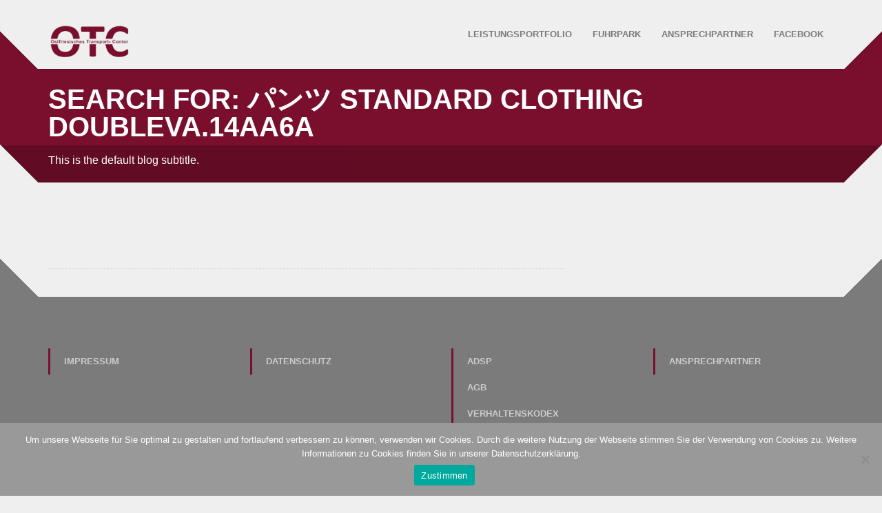

--- FILE ---
content_type: text/html; charset=UTF-8
request_url: https://www.otc-norden.de/?s=%E3%83%91%E3%83%B3%E3%83%84%20STANDARD%20CLOTHING%20DOUBLEVa.14aa6a
body_size: 7888
content:
<!doctype html>
<html class="no-js" lang="de">
<head>
<meta charset="utf-8">

<title>Du hast nach パンツ STANDARD CLOTHING DOUBLEVa.14aa6a gesucht - OTC-Norden OTC-Norden</title>
<meta name="apple-mobile-web-app-capable" content="yes">
<meta name="viewport" content="width=device-width, initial-scale=1.0, maximum-scale=1.0, user-scalable=no" />
<meta name="HandheldFriendly" content="true" />
<meta name="apple-touch-fullscreen" content="yes" />
<link rel="apple-touch-icon-precomposed" sizes="114x114" href="https://otc-norden.de/wp-content/themes/cleanstart/assets/images/icons/apple-touch-icon-114x114-precomposed.png">
<link rel="apple-touch-icon-precomposed" sizes="72x72" href="https://otc-norden.de/wp-content/themes/cleanstart/assets/images/icons/apple-touch-icon-72x72-precomposed.png">
<link rel="apple-touch-icon-precomposed" href="https://otc-norden.de/wp-content/themes/cleanstart/assets/images/icons/apple-touch-icon-57x57-precomposed.png">
<link rel="shortcut icon" href="https://otc-norden.de/wp-content/themes/cleanstart/assets/images/icons/favicon.png">
<link href="https://otc-norden.de/wp-content/themes/cleanstart-child/style.css" rel="stylesheet" type="text/css">
<meta name='robots' content='noindex, follow' />
	<style>img:is([sizes="auto" i], [sizes^="auto," i]) { contain-intrinsic-size: 3000px 1500px }</style>
	
	<!-- This site is optimized with the Yoast SEO plugin v26.1.1 - https://yoast.com/wordpress/plugins/seo/ -->
	<meta property="og:locale" content="de_DE" />
	<meta property="og:type" content="article" />
	<meta property="og:title" content="Du hast nach パンツ STANDARD CLOTHING DOUBLEVa.14aa6a gesucht - OTC-Norden" />
	<meta property="og:url" content="https://otc-norden.de/search/パンツ STANDARD CLOTHING DOUBLEVa.14aa6a/" />
	<meta property="og:site_name" content="OTC-Norden" />
	<meta name="twitter:card" content="summary_large_image" />
	<meta name="twitter:title" content="Du hast nach パンツ STANDARD CLOTHING DOUBLEVa.14aa6a gesucht - OTC-Norden" />
	<script type="application/ld+json" class="yoast-schema-graph">{"@context":"https://schema.org","@graph":[{"@type":["CollectionPage","SearchResultsPage"],"@id":"https://otc-norden.de/?s=%E3%83%91%E3%83%B3%E3%83%84%20STANDARD%20CLOTHING%20DOUBLEVa.14aa6a","url":"https://otc-norden.de/?s=%E3%83%91%E3%83%B3%E3%83%84%20STANDARD%20CLOTHING%20DOUBLEVa.14aa6a","name":"Du hast nach パンツ STANDARD CLOTHING DOUBLEVa.14aa6a gesucht - OTC-Norden","isPartOf":{"@id":"https://otc-norden.de/#website"},"breadcrumb":{"@id":"#breadcrumb"},"inLanguage":"de"},{"@type":"BreadcrumbList","@id":"#breadcrumb","itemListElement":[{"@type":"ListItem","position":1,"name":"Startseite","item":"https://otc-norden.de/"},{"@type":"ListItem","position":2,"name":"Du suchtest nach パンツ STANDARD CLOTHING DOUBLEVa.14aa6a"}]},{"@type":"WebSite","@id":"https://otc-norden.de/#website","url":"https://otc-norden.de/","name":"OTC-Norden","description":"Ostfriesisches Transport-Contor","publisher":{"@id":"https://otc-norden.de/#organization"},"potentialAction":[{"@type":"SearchAction","target":{"@type":"EntryPoint","urlTemplate":"https://otc-norden.de/?s={search_term_string}"},"query-input":{"@type":"PropertyValueSpecification","valueRequired":true,"valueName":"search_term_string"}}],"inLanguage":"de"},{"@type":"Organization","@id":"https://otc-norden.de/#organization","name":"Ostfriesisches Transport - Kontor","url":"https://otc-norden.de/","logo":{"@type":"ImageObject","inLanguage":"de","@id":"https://otc-norden.de/#/schema/logo/image/","url":"https://otc-norden.de/wp-content/uploads/2018/12/Logo-RAL-3004_OTCjpg.png","contentUrl":"https://otc-norden.de/wp-content/uploads/2018/12/Logo-RAL-3004_OTCjpg.png","width":1139,"height":488,"caption":"Ostfriesisches Transport - Kontor"},"image":{"@id":"https://otc-norden.de/#/schema/logo/image/"}}]}</script>
	<!-- / Yoast SEO plugin. -->


<link rel='dns-prefetch' href='//otc-norden.de' />
<link rel="alternate" type="application/rss+xml" title="OTC-Norden &raquo; Feed" href="https://otc-norden.de/feed/" />
<link rel="alternate" type="application/rss+xml" title="OTC-Norden &raquo; Kommentar-Feed" href="https://otc-norden.de/comments/feed/" />
<link rel="alternate" type="application/rss+xml" title="OTC-Norden &raquo; Suchergebnis-Feed für &#8222;パンツ STANDARD CLOTHING DOUBLEVa.14aa6a&#8220;" href="https://otc-norden.de/search/%E3%83%91%E3%83%B3%E3%83%84+STANDARD+CLOTHING+DOUBLEVa.14aa6a/feed/rss2/" />
<script type="text/javascript">
/* <![CDATA[ */
window._wpemojiSettings = {"baseUrl":"https:\/\/s.w.org\/images\/core\/emoji\/16.0.1\/72x72\/","ext":".png","svgUrl":"https:\/\/s.w.org\/images\/core\/emoji\/16.0.1\/svg\/","svgExt":".svg","source":{"concatemoji":"https:\/\/otc-norden.de\/wp-includes\/js\/wp-emoji-release.min.js?ver=6.8.3"}};
/*! This file is auto-generated */
!function(s,n){var o,i,e;function c(e){try{var t={supportTests:e,timestamp:(new Date).valueOf()};sessionStorage.setItem(o,JSON.stringify(t))}catch(e){}}function p(e,t,n){e.clearRect(0,0,e.canvas.width,e.canvas.height),e.fillText(t,0,0);var t=new Uint32Array(e.getImageData(0,0,e.canvas.width,e.canvas.height).data),a=(e.clearRect(0,0,e.canvas.width,e.canvas.height),e.fillText(n,0,0),new Uint32Array(e.getImageData(0,0,e.canvas.width,e.canvas.height).data));return t.every(function(e,t){return e===a[t]})}function u(e,t){e.clearRect(0,0,e.canvas.width,e.canvas.height),e.fillText(t,0,0);for(var n=e.getImageData(16,16,1,1),a=0;a<n.data.length;a++)if(0!==n.data[a])return!1;return!0}function f(e,t,n,a){switch(t){case"flag":return n(e,"\ud83c\udff3\ufe0f\u200d\u26a7\ufe0f","\ud83c\udff3\ufe0f\u200b\u26a7\ufe0f")?!1:!n(e,"\ud83c\udde8\ud83c\uddf6","\ud83c\udde8\u200b\ud83c\uddf6")&&!n(e,"\ud83c\udff4\udb40\udc67\udb40\udc62\udb40\udc65\udb40\udc6e\udb40\udc67\udb40\udc7f","\ud83c\udff4\u200b\udb40\udc67\u200b\udb40\udc62\u200b\udb40\udc65\u200b\udb40\udc6e\u200b\udb40\udc67\u200b\udb40\udc7f");case"emoji":return!a(e,"\ud83e\udedf")}return!1}function g(e,t,n,a){var r="undefined"!=typeof WorkerGlobalScope&&self instanceof WorkerGlobalScope?new OffscreenCanvas(300,150):s.createElement("canvas"),o=r.getContext("2d",{willReadFrequently:!0}),i=(o.textBaseline="top",o.font="600 32px Arial",{});return e.forEach(function(e){i[e]=t(o,e,n,a)}),i}function t(e){var t=s.createElement("script");t.src=e,t.defer=!0,s.head.appendChild(t)}"undefined"!=typeof Promise&&(o="wpEmojiSettingsSupports",i=["flag","emoji"],n.supports={everything:!0,everythingExceptFlag:!0},e=new Promise(function(e){s.addEventListener("DOMContentLoaded",e,{once:!0})}),new Promise(function(t){var n=function(){try{var e=JSON.parse(sessionStorage.getItem(o));if("object"==typeof e&&"number"==typeof e.timestamp&&(new Date).valueOf()<e.timestamp+604800&&"object"==typeof e.supportTests)return e.supportTests}catch(e){}return null}();if(!n){if("undefined"!=typeof Worker&&"undefined"!=typeof OffscreenCanvas&&"undefined"!=typeof URL&&URL.createObjectURL&&"undefined"!=typeof Blob)try{var e="postMessage("+g.toString()+"("+[JSON.stringify(i),f.toString(),p.toString(),u.toString()].join(",")+"));",a=new Blob([e],{type:"text/javascript"}),r=new Worker(URL.createObjectURL(a),{name:"wpTestEmojiSupports"});return void(r.onmessage=function(e){c(n=e.data),r.terminate(),t(n)})}catch(e){}c(n=g(i,f,p,u))}t(n)}).then(function(e){for(var t in e)n.supports[t]=e[t],n.supports.everything=n.supports.everything&&n.supports[t],"flag"!==t&&(n.supports.everythingExceptFlag=n.supports.everythingExceptFlag&&n.supports[t]);n.supports.everythingExceptFlag=n.supports.everythingExceptFlag&&!n.supports.flag,n.DOMReady=!1,n.readyCallback=function(){n.DOMReady=!0}}).then(function(){return e}).then(function(){var e;n.supports.everything||(n.readyCallback(),(e=n.source||{}).concatemoji?t(e.concatemoji):e.wpemoji&&e.twemoji&&(t(e.twemoji),t(e.wpemoji)))}))}((window,document),window._wpemojiSettings);
/* ]]> */
</script>
<link rel='stylesheet' id='bootstrap-cleanstart-css' href='https://otc-norden.de/wp-content/themes/cleanstart/assets/css/cleanstart_custom_bootstrap.css?ver=6.8.3' type='text/css' media='all' />
<link rel='stylesheet' id='style-less-css' href='https://otc-norden.de/wp-content/uploads/wp-less/style-59b854f857.css' type='text/css' media='all' />
<link rel='stylesheet' id='isotope-plethora-css' href='https://otc-norden.de/wp-content/themes/cleanstart/assets/js/isotope/css/style.css?ver=6.8.3' type='text/css' media='all' />
<link rel='stylesheet' id='imagelightbox-plethora-css' href='https://otc-norden.de/wp-content/themes/cleanstart/assets/css/imagelightbox.css?ver=6.8.3' type='text/css' media='all' />
<link rel='stylesheet' id='twentytwenty-css' href='https://otc-norden.de/wp-content/themes/cleanstart/assets/js/twentytwenty/css/twentytwenty.css?ver=6.8.3' type='text/css' media='all' />
<link rel='stylesheet' id='cleanstart_style-css' href='https://otc-norden.de/wp-content/themes/cleanstart/assets/css/cleanstart_style.min.css?ver=6.8.3' type='text/css' media='all' />
<style id='wp-emoji-styles-inline-css' type='text/css'>

	img.wp-smiley, img.emoji {
		display: inline !important;
		border: none !important;
		box-shadow: none !important;
		height: 1em !important;
		width: 1em !important;
		margin: 0 0.07em !important;
		vertical-align: -0.1em !important;
		background: none !important;
		padding: 0 !important;
	}
</style>
<link rel='stylesheet' id='wp-block-library-css' href='https://otc-norden.de/wp-includes/css/dist/block-library/style.min.css?ver=6.8.3' type='text/css' media='all' />
<style id='classic-theme-styles-inline-css' type='text/css'>
/*! This file is auto-generated */
.wp-block-button__link{color:#fff;background-color:#32373c;border-radius:9999px;box-shadow:none;text-decoration:none;padding:calc(.667em + 2px) calc(1.333em + 2px);font-size:1.125em}.wp-block-file__button{background:#32373c;color:#fff;text-decoration:none}
</style>
<style id='global-styles-inline-css' type='text/css'>
:root{--wp--preset--aspect-ratio--square: 1;--wp--preset--aspect-ratio--4-3: 4/3;--wp--preset--aspect-ratio--3-4: 3/4;--wp--preset--aspect-ratio--3-2: 3/2;--wp--preset--aspect-ratio--2-3: 2/3;--wp--preset--aspect-ratio--16-9: 16/9;--wp--preset--aspect-ratio--9-16: 9/16;--wp--preset--color--black: #000000;--wp--preset--color--cyan-bluish-gray: #abb8c3;--wp--preset--color--white: #ffffff;--wp--preset--color--pale-pink: #f78da7;--wp--preset--color--vivid-red: #cf2e2e;--wp--preset--color--luminous-vivid-orange: #ff6900;--wp--preset--color--luminous-vivid-amber: #fcb900;--wp--preset--color--light-green-cyan: #7bdcb5;--wp--preset--color--vivid-green-cyan: #00d084;--wp--preset--color--pale-cyan-blue: #8ed1fc;--wp--preset--color--vivid-cyan-blue: #0693e3;--wp--preset--color--vivid-purple: #9b51e0;--wp--preset--gradient--vivid-cyan-blue-to-vivid-purple: linear-gradient(135deg,rgba(6,147,227,1) 0%,rgb(155,81,224) 100%);--wp--preset--gradient--light-green-cyan-to-vivid-green-cyan: linear-gradient(135deg,rgb(122,220,180) 0%,rgb(0,208,130) 100%);--wp--preset--gradient--luminous-vivid-amber-to-luminous-vivid-orange: linear-gradient(135deg,rgba(252,185,0,1) 0%,rgba(255,105,0,1) 100%);--wp--preset--gradient--luminous-vivid-orange-to-vivid-red: linear-gradient(135deg,rgba(255,105,0,1) 0%,rgb(207,46,46) 100%);--wp--preset--gradient--very-light-gray-to-cyan-bluish-gray: linear-gradient(135deg,rgb(238,238,238) 0%,rgb(169,184,195) 100%);--wp--preset--gradient--cool-to-warm-spectrum: linear-gradient(135deg,rgb(74,234,220) 0%,rgb(151,120,209) 20%,rgb(207,42,186) 40%,rgb(238,44,130) 60%,rgb(251,105,98) 80%,rgb(254,248,76) 100%);--wp--preset--gradient--blush-light-purple: linear-gradient(135deg,rgb(255,206,236) 0%,rgb(152,150,240) 100%);--wp--preset--gradient--blush-bordeaux: linear-gradient(135deg,rgb(254,205,165) 0%,rgb(254,45,45) 50%,rgb(107,0,62) 100%);--wp--preset--gradient--luminous-dusk: linear-gradient(135deg,rgb(255,203,112) 0%,rgb(199,81,192) 50%,rgb(65,88,208) 100%);--wp--preset--gradient--pale-ocean: linear-gradient(135deg,rgb(255,245,203) 0%,rgb(182,227,212) 50%,rgb(51,167,181) 100%);--wp--preset--gradient--electric-grass: linear-gradient(135deg,rgb(202,248,128) 0%,rgb(113,206,126) 100%);--wp--preset--gradient--midnight: linear-gradient(135deg,rgb(2,3,129) 0%,rgb(40,116,252) 100%);--wp--preset--font-size--small: 13px;--wp--preset--font-size--medium: 20px;--wp--preset--font-size--large: 36px;--wp--preset--font-size--x-large: 42px;--wp--preset--spacing--20: 0.44rem;--wp--preset--spacing--30: 0.67rem;--wp--preset--spacing--40: 1rem;--wp--preset--spacing--50: 1.5rem;--wp--preset--spacing--60: 2.25rem;--wp--preset--spacing--70: 3.38rem;--wp--preset--spacing--80: 5.06rem;--wp--preset--shadow--natural: 6px 6px 9px rgba(0, 0, 0, 0.2);--wp--preset--shadow--deep: 12px 12px 50px rgba(0, 0, 0, 0.4);--wp--preset--shadow--sharp: 6px 6px 0px rgba(0, 0, 0, 0.2);--wp--preset--shadow--outlined: 6px 6px 0px -3px rgba(255, 255, 255, 1), 6px 6px rgba(0, 0, 0, 1);--wp--preset--shadow--crisp: 6px 6px 0px rgba(0, 0, 0, 1);}:where(.is-layout-flex){gap: 0.5em;}:where(.is-layout-grid){gap: 0.5em;}body .is-layout-flex{display: flex;}.is-layout-flex{flex-wrap: wrap;align-items: center;}.is-layout-flex > :is(*, div){margin: 0;}body .is-layout-grid{display: grid;}.is-layout-grid > :is(*, div){margin: 0;}:where(.wp-block-columns.is-layout-flex){gap: 2em;}:where(.wp-block-columns.is-layout-grid){gap: 2em;}:where(.wp-block-post-template.is-layout-flex){gap: 1.25em;}:where(.wp-block-post-template.is-layout-grid){gap: 1.25em;}.has-black-color{color: var(--wp--preset--color--black) !important;}.has-cyan-bluish-gray-color{color: var(--wp--preset--color--cyan-bluish-gray) !important;}.has-white-color{color: var(--wp--preset--color--white) !important;}.has-pale-pink-color{color: var(--wp--preset--color--pale-pink) !important;}.has-vivid-red-color{color: var(--wp--preset--color--vivid-red) !important;}.has-luminous-vivid-orange-color{color: var(--wp--preset--color--luminous-vivid-orange) !important;}.has-luminous-vivid-amber-color{color: var(--wp--preset--color--luminous-vivid-amber) !important;}.has-light-green-cyan-color{color: var(--wp--preset--color--light-green-cyan) !important;}.has-vivid-green-cyan-color{color: var(--wp--preset--color--vivid-green-cyan) !important;}.has-pale-cyan-blue-color{color: var(--wp--preset--color--pale-cyan-blue) !important;}.has-vivid-cyan-blue-color{color: var(--wp--preset--color--vivid-cyan-blue) !important;}.has-vivid-purple-color{color: var(--wp--preset--color--vivid-purple) !important;}.has-black-background-color{background-color: var(--wp--preset--color--black) !important;}.has-cyan-bluish-gray-background-color{background-color: var(--wp--preset--color--cyan-bluish-gray) !important;}.has-white-background-color{background-color: var(--wp--preset--color--white) !important;}.has-pale-pink-background-color{background-color: var(--wp--preset--color--pale-pink) !important;}.has-vivid-red-background-color{background-color: var(--wp--preset--color--vivid-red) !important;}.has-luminous-vivid-orange-background-color{background-color: var(--wp--preset--color--luminous-vivid-orange) !important;}.has-luminous-vivid-amber-background-color{background-color: var(--wp--preset--color--luminous-vivid-amber) !important;}.has-light-green-cyan-background-color{background-color: var(--wp--preset--color--light-green-cyan) !important;}.has-vivid-green-cyan-background-color{background-color: var(--wp--preset--color--vivid-green-cyan) !important;}.has-pale-cyan-blue-background-color{background-color: var(--wp--preset--color--pale-cyan-blue) !important;}.has-vivid-cyan-blue-background-color{background-color: var(--wp--preset--color--vivid-cyan-blue) !important;}.has-vivid-purple-background-color{background-color: var(--wp--preset--color--vivid-purple) !important;}.has-black-border-color{border-color: var(--wp--preset--color--black) !important;}.has-cyan-bluish-gray-border-color{border-color: var(--wp--preset--color--cyan-bluish-gray) !important;}.has-white-border-color{border-color: var(--wp--preset--color--white) !important;}.has-pale-pink-border-color{border-color: var(--wp--preset--color--pale-pink) !important;}.has-vivid-red-border-color{border-color: var(--wp--preset--color--vivid-red) !important;}.has-luminous-vivid-orange-border-color{border-color: var(--wp--preset--color--luminous-vivid-orange) !important;}.has-luminous-vivid-amber-border-color{border-color: var(--wp--preset--color--luminous-vivid-amber) !important;}.has-light-green-cyan-border-color{border-color: var(--wp--preset--color--light-green-cyan) !important;}.has-vivid-green-cyan-border-color{border-color: var(--wp--preset--color--vivid-green-cyan) !important;}.has-pale-cyan-blue-border-color{border-color: var(--wp--preset--color--pale-cyan-blue) !important;}.has-vivid-cyan-blue-border-color{border-color: var(--wp--preset--color--vivid-cyan-blue) !important;}.has-vivid-purple-border-color{border-color: var(--wp--preset--color--vivid-purple) !important;}.has-vivid-cyan-blue-to-vivid-purple-gradient-background{background: var(--wp--preset--gradient--vivid-cyan-blue-to-vivid-purple) !important;}.has-light-green-cyan-to-vivid-green-cyan-gradient-background{background: var(--wp--preset--gradient--light-green-cyan-to-vivid-green-cyan) !important;}.has-luminous-vivid-amber-to-luminous-vivid-orange-gradient-background{background: var(--wp--preset--gradient--luminous-vivid-amber-to-luminous-vivid-orange) !important;}.has-luminous-vivid-orange-to-vivid-red-gradient-background{background: var(--wp--preset--gradient--luminous-vivid-orange-to-vivid-red) !important;}.has-very-light-gray-to-cyan-bluish-gray-gradient-background{background: var(--wp--preset--gradient--very-light-gray-to-cyan-bluish-gray) !important;}.has-cool-to-warm-spectrum-gradient-background{background: var(--wp--preset--gradient--cool-to-warm-spectrum) !important;}.has-blush-light-purple-gradient-background{background: var(--wp--preset--gradient--blush-light-purple) !important;}.has-blush-bordeaux-gradient-background{background: var(--wp--preset--gradient--blush-bordeaux) !important;}.has-luminous-dusk-gradient-background{background: var(--wp--preset--gradient--luminous-dusk) !important;}.has-pale-ocean-gradient-background{background: var(--wp--preset--gradient--pale-ocean) !important;}.has-electric-grass-gradient-background{background: var(--wp--preset--gradient--electric-grass) !important;}.has-midnight-gradient-background{background: var(--wp--preset--gradient--midnight) !important;}.has-small-font-size{font-size: var(--wp--preset--font-size--small) !important;}.has-medium-font-size{font-size: var(--wp--preset--font-size--medium) !important;}.has-large-font-size{font-size: var(--wp--preset--font-size--large) !important;}.has-x-large-font-size{font-size: var(--wp--preset--font-size--x-large) !important;}
:where(.wp-block-post-template.is-layout-flex){gap: 1.25em;}:where(.wp-block-post-template.is-layout-grid){gap: 1.25em;}
:where(.wp-block-columns.is-layout-flex){gap: 2em;}:where(.wp-block-columns.is-layout-grid){gap: 2em;}
:root :where(.wp-block-pullquote){font-size: 1.5em;line-height: 1.6;}
</style>
<link rel='stylesheet' id='contact-form-7-css' href='https://otc-norden.de/wp-content/plugins/contact-form-7/includes/css/styles.css?ver=6.1.2' type='text/css' media='all' />
<link rel='stylesheet' id='cookie-notice-front-css' href='https://otc-norden.de/wp-content/plugins/cookie-notice/css/front.min.css?ver=2.5.7' type='text/css' media='all' />
<script type="text/javascript" src="https://otc-norden.de/wp-includes/js/jquery/jquery.min.js?ver=3.7.1" id="jquery-core-js"></script>
<script type="text/javascript" src="https://otc-norden.de/wp-includes/js/jquery/jquery-migrate.min.js?ver=3.4.1" id="jquery-migrate-js"></script>
<script type="text/javascript" id="cookie-notice-front-js-before">
/* <![CDATA[ */
var cnArgs = {"ajaxUrl":"https:\/\/otc-norden.de\/wp-admin\/admin-ajax.php","nonce":"9be7b47ef0","hideEffect":"slide","position":"bottom","onScroll":false,"onScrollOffset":100,"onClick":false,"cookieName":"cookie_notice_accepted","cookieTime":2592000,"cookieTimeRejected":2592000,"globalCookie":false,"redirection":false,"cache":false,"revokeCookies":false,"revokeCookiesOpt":"automatic"};
/* ]]> */
</script>
<script type="text/javascript" src="https://otc-norden.de/wp-content/plugins/cookie-notice/js/front.min.js?ver=2.5.7" id="cookie-notice-front-js"></script>
<link rel="https://api.w.org/" href="https://otc-norden.de/wp-json/" /><link rel="EditURI" type="application/rsd+xml" title="RSD" href="https://otc-norden.de/xmlrpc.php?rsd" />
<meta name="google-site-verification" content="hjdCA2vuDL94Vb2WNcsE2XmZ8TNWiq4fw1WbWE_NnS0" />
<meta name="generator" content="Powered by WPBakery Page Builder - drag and drop page builder for WordPress."/>
<link rel="icon" href="https://otc-norden.de/wp-content/uploads/2017/10/cropped-Logo3000-32x32.png" sizes="32x32" />
<link rel="icon" href="https://otc-norden.de/wp-content/uploads/2017/10/cropped-Logo3000-192x192.png" sizes="192x192" />
<link rel="apple-touch-icon" href="https://otc-norden.de/wp-content/uploads/2017/10/cropped-Logo3000-180x180.png" />
<meta name="msapplication-TileImage" content="https://otc-norden.de/wp-content/uploads/2017/10/cropped-Logo3000-270x270.png" />
<style type="text/css" title="dynamic-css" class="options-output">.logo{height:30px;width:290px;}.logo{padding-top:0;padding-right:0;padding-bottom:0;padding-left:0;}.logo{margin-top:33px;margin-right:0;margin-bottom:0;margin-left:0;}.logo a.brand img{height:51px;width:120px;}.logo a.brand img{margin-top:2px;margin-right:4px;margin-bottom:2px;margin-left:0;}.copyright{height:50px;}.hgroup_title h1,.hgroup_subtitle p,.hgroup_title h1,.hgroup_subtitle p,.hgroup_title h1,.hgroup_subtitle p{text-align:left;font-weight:normal;font-style:normal;}</style><noscript><style> .wpb_animate_when_almost_visible { opacity: 1; }</style></noscript><style type="text/css">
.full_page_photo { height:480px;}
.full_page_photo.no_photo { height:265px;}
</style>
</head>
<body class="search search-no-results wp-theme-cleanstart wp-child-theme-cleanstart-child sticky_header  cookies-not-set wpb-js-composer js-comp-ver-6.13.0 vc_responsive">
	<div class="overflow_wrapper">
	  <header class="nav_header">
      	      <div class="container">
       <div class="logo">
         <a class="brand" href="https://otc-norden.de">
                      <img src="https://otc-norden.de/wp-content/uploads/2018/12/Logo-RAL-3004_OTCjpg.png" alt="Cleanstart">
                               </a>
       </div>
       <div id="mainmenu" class="menu_container">
          <label class="mobile_collapser">MENU</label> <!-- Mobile menu title -->
                <ul id="menu-topmenue" class=""><li id="menu-item-74" class="menu-item menu-item-type-post_type menu-item-object-page menu-item-74"><a title="Leistungsportfolio" href="https://otc-norden.de/leistungen/">Leistungsportfolio</a></li>
<li id="menu-item-75" class="menu-item menu-item-type-post_type menu-item-object-page menu-item-75"><a title="Fuhrpark" href="https://otc-norden.de/fahrzeuge/">Fuhrpark</a></li>
<li id="menu-item-77" class="menu-item menu-item-type-post_type menu-item-object-page menu-item-77"><a title="Ansprechpartner" href="https://otc-norden.de/kontakt/">Ansprechpartner</a></li>
<li id="menu-item-416" class="menu-item menu-item-type-custom menu-item-object-custom menu-item-416"><a title="Facebook" href="https://de-de.facebook.com/pg/OTCNorden/posts/?ref=page_internal">Facebook</a></li>
</ul>       </div>
      <div class="triangle-up-left"></div>
      <div class="triangle-up-right"></div>          
   </div>
	  </header>
<div class="full_page_photo no_photo">
     <div class="hgroup">
      <div class="hgroup_title animated bounceInUp">
   <div class="container">
     <h1>Search for: パンツ STANDARD CLOTHING DOUBLEVa.14aa6a</h1>
   </div>
</div>
<div class="hgroup_subtitle animated bounceInUp skincolored">
   <div class="container">
     <p>This is the default blog subtitle.</p>
   </div>
</div>
     </div>
</div>
<div class="main">
	<div class="container triangles-of-section">
  <div class="triangle-up-left"></div>
  <div class="square-left"></div>
  <div class="triangle-up-right"></div>
  <div class="square-right"></div>
</div>
	<section class="with_right_sidebar">
		<div class="container">
			<div class="row">
								<div id="leftcol" class="col-sm-8 col-md-8">

				     <article id="post-nopost" class="post">
          <div class="post_header">
               <h2 class="post_title">
                                  </h2>
          </div>
          <div class="post_content">
               <p></p>
          </div>
     </article>

				</div>
				
			</div>
		</div>
	</section>

		<footer>
			<section class="footer_teasers_wrapper">
			<div class="container triangles-of-section">
  <div class="triangle-up-left"></div>
  <div class="square-left"></div>
  <div class="triangle-up-right"></div>
  <div class="square-right"></div>
</div>
      			<div class="container">
			      <div class="row">
					<div class="col-sm-3 col-md-3"><div id="nav_menu-3" class="widget widget_nav_menu"><div class="menu-footerimp-container"><ul id="menu-footerimp" class="menu"><li id="menu-item-153" class="menu-item menu-item-type-post_type menu-item-object-page menu-item-153"><a href="https://otc-norden.de/impressum/">Impressum</a></li>
</ul></div></div></div>
<div class="col-sm-3 col-md-3"><div id="nav_menu-4" class="widget widget_nav_menu"><div class="menu-footerdatenschutz-container"><ul id="menu-footerdatenschutz" class="menu"><li id="menu-item-160" class="menu-item menu-item-type-post_type menu-item-object-page menu-item-160"><a href="https://otc-norden.de/datenschutz/">Datenschutz</a></li>
</ul></div></div></div>
<div class="col-sm-3 col-md-3"><div id="nav_menu-6" class="widget widget_nav_menu"><div class="menu-footeradsp-container"><ul id="menu-footeradsp" class="menu"><li id="menu-item-161" class="menu-item menu-item-type-post_type menu-item-object-page menu-item-161"><a href="https://otc-norden.de/adsp/">ADSp</a></li>
<li id="menu-item-835" class="menu-item menu-item-type-post_type menu-item-object-page menu-item-835"><a href="https://otc-norden.de/agb/">AGB</a></li>
<li id="menu-item-856" class="menu-item menu-item-type-post_type menu-item-object-page menu-item-856"><a href="https://otc-norden.de/verhaltenskodex/">Verhaltenskodex</a></li>
</ul></div></div></div>
<div class="col-sm-3 col-md-3"><div id="nav_menu-7" class="widget widget_nav_menu"><div class="menu-footerkontakt-container"><ul id="menu-footerkontakt" class="menu"><li id="menu-item-162" class="menu-item menu-item-type-post_type menu-item-object-page menu-item-162"><a href="https://otc-norden.de/kontakt/">Ansprechpartner</a></li>
</ul></div></div></div>
			     </div>
		      </div>
			</section>
			        <div class="copyright">
	             <div class="container">

	                  <div class="row">
	                       <div class="col-sm-4 col-md-4 infobar_copyright">
	        	                       </div>
	                       <div class="col-sm-4 col-md-4"></div>
	                       <div class="text-right col-sm-4 col-md-4 infobar_credits">
	        Copyright ©2017 all rights reserved	                       </div>
	                  </div>
	             </div>
	        </div>
	    			</footer>
	</div>
</div>
<script type="speculationrules">
{"prefetch":[{"source":"document","where":{"and":[{"href_matches":"\/*"},{"not":{"href_matches":["\/wp-*.php","\/wp-admin\/*","\/wp-content\/uploads\/*","\/wp-content\/*","\/wp-content\/plugins\/*","\/wp-content\/themes\/cleanstart-child\/*","\/wp-content\/themes\/cleanstart\/*","\/*\\?(.+)"]}},{"not":{"selector_matches":"a[rel~=\"nofollow\"]"}},{"not":{"selector_matches":".no-prefetch, .no-prefetch a"}}]},"eagerness":"conservative"}]}
</script>
<script type="text/javascript" src="https://otc-norden.de/wp-content/themes/cleanstart/assets/js/jquery.ui.totop.js?ver=6.8.3" id="backtotop-js"></script>
<script type="text/javascript" src="https://otc-norden.de/wp-content/themes/cleanstart/assets/js/flexslider/jquery.flexslider-min.js?ver=6.8.3" id="flexslider-cleanstart-js"></script>
<script type="text/javascript" src="https://otc-norden.de/wp-content/themes/cleanstart/assets/cleanstart_twitterfeedslider.min.js?ver=6.8.3" id="twitter_feed-js"></script>
<script type="text/javascript" src="https://otc-norden.de/wp-content/themes/cleanstart/assets/cleanstart_libs.js?ver=6.8.3" id="cleanstart_libs-js"></script>
<script type="text/javascript" src="https://otc-norden.de/wp-content/themes/cleanstart/assets/js/collapser.min.js?ver=6.8.3" id="collapser-js"></script>
<script type="text/javascript" src="https://otc-norden.de/wp-includes/js/dist/hooks.min.js?ver=4d63a3d491d11ffd8ac6" id="wp-hooks-js"></script>
<script type="text/javascript" src="https://otc-norden.de/wp-includes/js/dist/i18n.min.js?ver=5e580eb46a90c2b997e6" id="wp-i18n-js"></script>
<script type="text/javascript" id="wp-i18n-js-after">
/* <![CDATA[ */
wp.i18n.setLocaleData( { 'text direction\u0004ltr': [ 'ltr' ] } );
/* ]]> */
</script>
<script type="text/javascript" src="https://otc-norden.de/wp-content/plugins/contact-form-7/includes/swv/js/index.js?ver=6.1.2" id="swv-js"></script>
<script type="text/javascript" id="contact-form-7-js-translations">
/* <![CDATA[ */
( function( domain, translations ) {
	var localeData = translations.locale_data[ domain ] || translations.locale_data.messages;
	localeData[""].domain = domain;
	wp.i18n.setLocaleData( localeData, domain );
} )( "contact-form-7", {"translation-revision-date":"2025-10-26 03:28:49+0000","generator":"GlotPress\/4.0.3","domain":"messages","locale_data":{"messages":{"":{"domain":"messages","plural-forms":"nplurals=2; plural=n != 1;","lang":"de"},"This contact form is placed in the wrong place.":["Dieses Kontaktformular wurde an der falschen Stelle platziert."],"Error:":["Fehler:"]}},"comment":{"reference":"includes\/js\/index.js"}} );
/* ]]> */
</script>
<script type="text/javascript" id="contact-form-7-js-before">
/* <![CDATA[ */
var wpcf7 = {
    "api": {
        "root": "https:\/\/otc-norden.de\/wp-json\/",
        "namespace": "contact-form-7\/v1"
    }
};
/* ]]> */
</script>
<script type="text/javascript" src="https://otc-norden.de/wp-content/plugins/contact-form-7/includes/js/index.js?ver=6.1.2" id="contact-form-7-js"></script>

		<!-- Cookie Notice plugin v2.5.7 by Hu-manity.co https://hu-manity.co/ -->
		<div id="cookie-notice" role="dialog" class="cookie-notice-hidden cookie-revoke-hidden cn-position-bottom" aria-label="Cookie Notice" style="background-color: rgba(153,153,153,1);"><div class="cookie-notice-container" style="color: #fff"><span id="cn-notice-text" class="cn-text-container">Um unsere Webseite für Sie optimal zu gestalten und fortlaufend verbessern zu können, verwenden wir Cookies. Durch die weitere Nutzung der Webseite stimmen Sie der Verwendung von Cookies zu.

Weitere Informationen zu Cookies finden Sie in unserer Datenschutzerklärung.</span><span id="cn-notice-buttons" class="cn-buttons-container"><button id="cn-accept-cookie" data-cookie-set="accept" class="cn-set-cookie cn-button" aria-label="Zustimmen" style="background-color: #00a99d">Zustimmen</button></span><span id="cn-close-notice" data-cookie-set="accept" class="cn-close-icon" title="Nein"></span></div>
			
		</div>
		<!-- / Cookie Notice plugin --></body>
</html>

--- FILE ---
content_type: text/css
request_url: https://otc-norden.de/wp-content/uploads/wp-less/style-59b854f857.css
body_size: 17321
content:
/*!
Theme Name: CleanStart

Cached and Compiled from assets/less/style.less with the help of less.php. 

Main Theme-Styles CSS file

Do not make your Custom CSS Adjustments on this CSS file
because it is auto-generated when you change skin-color,
Fonts and other stuff from the settings of the theme on
wordpress administration.

*/
/* 
    TABLE OF CONTENTS
=================================================================

    1. =BOOTSTRAP FRAMEWORK REFERENCE IMPORTS

    2. =GENERAL THEME STYLES & HELPER CLASSES

    3. =THE HEADER

    4. =SLIDER & FULL-PAGE PHOTO AREA

    5. =MAIN CONTENT

        5.1 =HOMEPAGE PAGE ELEMENTS
        5.2 =ABOUT US PAGE ELEMENTS
        5.3 =SERVICES PAGE ELEMENTS
        5.4 =PORTFOLIO PAGE ELEMENTS
        5.5 =BLOG PAGE ELEMENTS
        5.6 =WPML Related ELEMENTS
        5.7 =404 PAGE ELEMENTS
        5.8 =CONTACT PAGE ELEMENTS
        5.9 =VISUAL COMPOSER STYLES
        5.10 =WOOCOMMERCE COLOR STYLES

    6. =FOOTER

    7. =GENERAL WORDPRESS STYLES

    8. =RESPONSIVE STATES

=================================================================
*/
/* 
================================================================= 


1. =BOOTSTRAP FRAMEWORK REFERENCE IMPORTS

In "style.less" we reference some of Bootstrap's .less files in order to take advantage of their classes and mixins.
We also reference the "custom_variables.less" in order to override the original variables and make our custom theme. 
A customized "cleanstart_custom_bootstrap.css" is loaded by the theme in a precompiled minified css version.


================================================================= 
*/
/*!
 ______ _____   _______ _______ _______ _______ ______ _______ 
|   __ \     |_|    ___|_     _|   |   |       |   __ \   _   |
|    __/       |    ___| |   | |       |   -   |      <       |
|___|  |_______|_______| |___| |___|___|_______|___|__|___|___|

P L E T H O R A T H E M E S . C O M                    (c) 2015
                        
Theme Name: CleanStart
THEME STYLES v.1.4
================================================================= 
*/
/* 
================================================================= 


2. =GENERAL THEME STYLES & HELPER CLASSES


================================================================= 
*/
.img-circle {
  border-radius: 50%;
}
body {
  -webkit-font-smoothing: antialiased;
  overflow-x: hidden;
  font-family: "Arial, Helvetica, sans-serif", "Helvetica Neue", Helvetica, Arial, sans-serif;
  font-size: 14px;
  color: #666666;
}
h1,
h2,
h3,
h4,
h5,
h6,
.h1,
.h2,
.h3,
.h4,
.h5,
.h6 {
  font-family: "Arial, Helvetica, sans-serif", "Helvetica Neue", Helvetica, Arial, sans-serif;
}
a {
  color: #7a0f2d;
}
a:hover,
a:active,
a:focus {
  color: #360714;
  text-decoration: none;
}
a:focus {
  outline: none;
}
.touch html {
  overflow: hidden;
}
.touch .overflow_wrapper {
  overflow: hidden;
}
.img-left {
  float: left;
  margin: 0 10px 0px 0;
}
.img-rounded {
  border-radius: 6px;
}
img {
  max-width: 100%;
}
figure {
  margin: 35px 0 0px 0;
}
figure img {
  max-width: 100%;
}
.show {
  visibility: visible !important;
  opacity: 1 !important;
  filter: alpha(opacity=100) !important;
}
.background_cover {
  background: no-repeat center center;
  -webkit-background-size: cover;
  -moz-background-size: cover;
  -o-background-size: cover;
  background-size: cover;
}
.overflow-hidden {
  overflow: hidden;
}
.page-header {
  border-bottom: 1px solid #cccccc;
  margin: 20px 0 20px;
  padding-bottom: 9px;
  padding-top: 20px;
  font-weight: 300;
}
.menu_container > ul > li.active > a {
  color: #7a0f2d !important;
}
.menu_container > ul > li:hover > a {
  color: #7a0f2d !important;
}
.mobile_collapser {
  background-color: #7a0f2d !important;
}
.bs-example-tabs .nav-tabs {
  margin-bottom: 15px;
}
.centered_button {
  text-align: center;
  padding: 20px 0 0 0;
}
p {
  line-height: 1.5;
}
.pager li a {
  border-radius: 6px;
  padding: 10px 20px;
  color: #fff;
  background-color: #7a0f2d;
  font-weight: 600;
}
.pager li a:hover,
.pager li a:focus,
.pager li a:active {
  color: #7a0f2d;
  background-color: transparent;
  border: solid 1px #7a0f2d;
}
.blinking {
  -webkit-animation-name: blinking;
  -webkit-animation-duration: 1s;
  -webkit-animation-timing-function: linear;
  -webkit-animation-iteration-count: infinite;
  -moz-animation-name: blinking;
  -moz-animation-duration: 1s;
  -moz-animation-timing-function: linear;
  -moz-animation-iteration-count: infinite;
  animation-name: blinking;
  animation-duration: 1s;
  animation-timing-function: linear;
  animation-iteration-count: infinite;
}
@-moz-keyframes blinking {
  0% {
    opacity: 1.0;
  }
  50% {
    opacity: 0.0;
  }
  100% {
    opacity: 1.0;
  }
}
@-webkit-keyframes blinking {
  0% {
    opacity: 1.0;
  }
  50% {
    opacity: 0.0;
  }
  100% {
    opacity: 1.0;
  }
}
@keyframes blinking {
  0% {
    opacity: 1.0;
  }
  50% {
    opacity: 0.0;
  }
  100% {
    opacity: 1.0;
  }
}
.rev_slider {
  z-index: 0;
}
/* 
 Buttons from Bootstrap
 --------------------------------------------------
 */
/* 
 Buttons Base styles
 --------------------------------------------------
 */
.btn {
  outline: none !important;
  -webkit-transition: all 100ms ease;
  transition: all 100ms ease;
  border: 2px solid transparent;
  text-transform: uppercase;
  letter-spacing: 0.3px;
  font-weight: 700;
  text-align: center;
  background-image: none;
  padding: 12px 24px;
  font-size: 14px;
  line-height: 1.42857143;
  border-radius: 6px;
}
.btn:focus,
.btn:active:focus,
.btn.active:focus {
  outline: thin dotted;
  outline: 5px auto -webkit-focus-ring-color;
  outline-offset: -2px;
}
.btn:hover,
.btn:focus {
  color: #efefef;
  text-decoration: none;
}
.btn:active,
.btn.active {
  outline: 0;
  background-image: none;
  -webkit-box-shadow: inset 0 3px 5px rgba(0, 0, 0, 0.125);
  box-shadow: inset 0 3px 5px rgba(0, 0, 0, 0.125);
}
.btn.disabled,
.btn[disabled],
fieldset[disabled] .btn {
  cursor: not-allowed;
  pointer-events: none;
  opacity: 0.65;
  filter: alpha(opacity=65);
  -webkit-box-shadow: none;
  box-shadow: none;
}
/* 
 Alternate buttons
 --------------------------------------------------
*/
.btn-default {
  color: #efefef;
  background-color: #666666;
  border-color: #666666;
}
.btn-default:hover,
.btn-default:focus,
.btn-default:active,
.btn-default.active,
.open .dropdown-toggle.btn-default {
  color: #efefef;
  background-color: #525252;
  border-color: #474747;
}
.btn-default:active,
.btn-default.active,
.open .dropdown-toggle.btn-default {
  background-image: none;
}
.btn-default .badge {
  color: #666666;
  background-color: #efefef;
}
.btn-default:hover,
.btn-default:focus,
.btn-default:active,
.btn-default.active,
.open .dropdown-toggle.btn-default {
  color: #666666;
  background-color: #efefef;
  border-color: #666666;
}
.btn-default:active,
.btn-default.active,
.open .dropdown-toggle.btn-default {
  background-image: none;
}
.btn-default.disabled,
.btn-default[disabled],
fieldset[disabled] .btn-default,
.btn-default.disabled:hover,
.btn-default[disabled]:hover,
fieldset[disabled] .btn-default:hover,
.btn-default.disabled:focus,
.btn-default[disabled]:focus,
fieldset[disabled] .btn-default:focus,
.btn-default.disabled:active,
.btn-default[disabled]:active,
fieldset[disabled] .btn-default:active,
.btn-default.disabled.active,
.btn-default[disabled].active,
fieldset[disabled] .btn-default.active {
  background-color: #666666;
  border-color: #666666;
}
.btn-primary {
  color: #efefef;
  background-color: #7a0f2d;
  border-color: transparent;
}
.btn-primary:hover,
.btn-primary:focus,
.btn-primary:active,
.btn-primary.active,
.open .dropdown-toggle.btn-primary {
  color: #efefef;
  background-color: #560b20;
  border-color: rgba(0, 0, 0, 0);
}
.btn-primary:active,
.btn-primary.active,
.open .dropdown-toggle.btn-primary {
  background-image: none;
}
.btn-primary .badge {
  color: #7a0f2d;
  background-color: #efefef;
}
.btn-primary:hover,
.btn-primary:focus,
.btn-primary:active,
.btn-primary.active,
.open .dropdown-toggle.btn-primary {
  color: #7a0f2d;
  background-color: #efefef;
  border-color: #7a0f2d;
}
.btn-primary:active,
.btn-primary.active,
.open .dropdown-toggle.btn-primary {
  background-image: none;
}
.btn-primary.disabled,
.btn-primary[disabled],
fieldset[disabled] .btn-primary,
.btn-primary.disabled:hover,
.btn-primary[disabled]:hover,
fieldset[disabled] .btn-primary:hover,
.btn-primary.disabled:focus,
.btn-primary[disabled]:focus,
fieldset[disabled] .btn-primary:focus,
.btn-primary.disabled:active,
.btn-primary[disabled]:active,
fieldset[disabled] .btn-primary:active,
.btn-primary.disabled.active,
.btn-primary[disabled].active,
fieldset[disabled] .btn-primary.active {
  background-color: #7a0f2d;
  border-color: transparent;
}
.btn-primary-inv {
  color: #7a0f2d;
  background-color: transparent;
  border-color: #7a0f2d;
}
.btn-primary-inv:hover,
.btn-primary-inv:focus,
.btn-primary-inv:active,
.btn-primary-inv.active,
.open .dropdown-toggle.btn-primary-inv {
  color: #7a0f2d;
  background-color: rgba(0, 0, 0, 0);
  border-color: #440819;
}
.btn-primary-inv:active,
.btn-primary-inv.active,
.open .dropdown-toggle.btn-primary-inv {
  background-image: none;
}
.btn-primary-inv .badge {
  color: transparent;
  background-color: #7a0f2d;
}
.btn-primary-inv:hover,
.btn-primary-inv:focus,
.btn-primary-inv:active,
.btn-primary-inv.active,
.open .dropdown-toggle.btn-primary-inv {
  color: transparent;
  background-color: #7a0f2d;
  border-color: transparent;
}
.btn-primary-inv:active,
.btn-primary-inv.active,
.open .dropdown-toggle.btn-primary-inv {
  background-image: none;
}
.btn-primary-inv.disabled,
.btn-primary-inv[disabled],
fieldset[disabled] .btn-primary-inv,
.btn-primary-inv.disabled:hover,
.btn-primary-inv[disabled]:hover,
fieldset[disabled] .btn-primary-inv:hover,
.btn-primary-inv.disabled:focus,
.btn-primary-inv[disabled]:focus,
fieldset[disabled] .btn-primary-inv:focus,
.btn-primary-inv.disabled:active,
.btn-primary-inv[disabled]:active,
fieldset[disabled] .btn-primary-inv:active,
.btn-primary-inv.disabled.active,
.btn-primary-inv[disabled].active,
fieldset[disabled] .btn-primary-inv.active {
  background-color: transparent;
  border-color: #7a0f2d;
}
.btn-primary-inv:hover {
  color: #efefef;
}
.btn-success {
  color: #ffffff;
  background-color: #5cb85c;
  border-color: #4cae4c;
}
.btn-success:hover,
.btn-success:focus,
.btn-success:active,
.btn-success.active,
.open .dropdown-toggle.btn-success {
  color: #ffffff;
  background-color: #47a447;
  border-color: #398439;
}
.btn-success:active,
.btn-success.active,
.open .dropdown-toggle.btn-success {
  background-image: none;
}
.btn-success .badge {
  color: #5cb85c;
  background-color: #ffffff;
}
.btn-success:hover,
.btn-success:focus,
.btn-success:active,
.btn-success.active,
.open .dropdown-toggle.btn-success {
  color: #5cb85c;
  background-color: #ffffff;
  border-color: #5cb85c;
}
.btn-success:active,
.btn-success.active,
.open .dropdown-toggle.btn-success {
  background-image: none;
}
.btn-success.disabled,
.btn-success[disabled],
fieldset[disabled] .btn-success,
.btn-success.disabled:hover,
.btn-success[disabled]:hover,
fieldset[disabled] .btn-success:hover,
.btn-success.disabled:focus,
.btn-success[disabled]:focus,
fieldset[disabled] .btn-success:focus,
.btn-success.disabled:active,
.btn-success[disabled]:active,
fieldset[disabled] .btn-success:active,
.btn-success.disabled.active,
.btn-success[disabled].active,
fieldset[disabled] .btn-success.active {
  background-color: #5cb85c;
  border-color: #4cae4c;
}
.btn-info {
  color: #ffffff;
  background-color: #5bc0de;
  border-color: #46b8da;
}
.btn-info:hover,
.btn-info:focus,
.btn-info:active,
.btn-info.active,
.open .dropdown-toggle.btn-info {
  color: #ffffff;
  background-color: #39b3d7;
  border-color: #269abc;
}
.btn-info:active,
.btn-info.active,
.open .dropdown-toggle.btn-info {
  background-image: none;
}
.btn-info .badge {
  color: #5bc0de;
  background-color: #ffffff;
}
.btn-info:hover,
.btn-info:focus,
.btn-info:active,
.btn-info.active,
.open .dropdown-toggle.btn-info {
  color: #5bc0de;
  background-color: #ffffff;
  border-color: #5bc0de;
}
.btn-info:active,
.btn-info.active,
.open .dropdown-toggle.btn-info {
  background-image: none;
}
.btn-info.disabled,
.btn-info[disabled],
fieldset[disabled] .btn-info,
.btn-info.disabled:hover,
.btn-info[disabled]:hover,
fieldset[disabled] .btn-info:hover,
.btn-info.disabled:focus,
.btn-info[disabled]:focus,
fieldset[disabled] .btn-info:focus,
.btn-info.disabled:active,
.btn-info[disabled]:active,
fieldset[disabled] .btn-info:active,
.btn-info.disabled.active,
.btn-info[disabled].active,
fieldset[disabled] .btn-info.active {
  background-color: #5bc0de;
  border-color: #46b8da;
}
.btn-warning {
  color: #ffffff;
  background-color: #f0ad4e;
  border-color: #eea236;
}
.btn-warning:hover,
.btn-warning:focus,
.btn-warning:active,
.btn-warning.active,
.open .dropdown-toggle.btn-warning {
  color: #ffffff;
  background-color: #ed9c28;
  border-color: #d58512;
}
.btn-warning:active,
.btn-warning.active,
.open .dropdown-toggle.btn-warning {
  background-image: none;
}
.btn-warning .badge {
  color: #f0ad4e;
  background-color: #ffffff;
}
.btn-warning:hover,
.btn-warning:focus,
.btn-warning:active,
.btn-warning.active,
.open .dropdown-toggle.btn-warning {
  color: #f0ad4e;
  background-color: #ffffff;
  border-color: #f0ad4e;
}
.btn-warning:active,
.btn-warning.active,
.open .dropdown-toggle.btn-warning {
  background-image: none;
}
.btn-warning.disabled,
.btn-warning[disabled],
fieldset[disabled] .btn-warning,
.btn-warning.disabled:hover,
.btn-warning[disabled]:hover,
fieldset[disabled] .btn-warning:hover,
.btn-warning.disabled:focus,
.btn-warning[disabled]:focus,
fieldset[disabled] .btn-warning:focus,
.btn-warning.disabled:active,
.btn-warning[disabled]:active,
fieldset[disabled] .btn-warning:active,
.btn-warning.disabled.active,
.btn-warning[disabled].active,
fieldset[disabled] .btn-warning.active {
  background-color: #f0ad4e;
  border-color: #eea236;
}
.btn-danger {
  color: #ffffff;
  background-color: #d9534f;
  border-color: #d43f3a;
}
.btn-danger:hover,
.btn-danger:focus,
.btn-danger:active,
.btn-danger.active,
.open .dropdown-toggle.btn-danger {
  color: #ffffff;
  background-color: #d2322d;
  border-color: #ac2925;
}
.btn-danger:active,
.btn-danger.active,
.open .dropdown-toggle.btn-danger {
  background-image: none;
}
.btn-danger .badge {
  color: #d9534f;
  background-color: #ffffff;
}
.btn-danger:hover,
.btn-danger:focus,
.btn-danger:active,
.btn-danger.active,
.open .dropdown-toggle.btn-danger {
  color: #d9534f;
  background-color: #ffffff;
  border-color: #d9534f;
}
.btn-danger:active,
.btn-danger.active,
.open .dropdown-toggle.btn-danger {
  background-image: none;
}
.btn-danger.disabled,
.btn-danger[disabled],
fieldset[disabled] .btn-danger,
.btn-danger.disabled:hover,
.btn-danger[disabled]:hover,
fieldset[disabled] .btn-danger:hover,
.btn-danger.disabled:focus,
.btn-danger[disabled]:focus,
fieldset[disabled] .btn-danger:focus,
.btn-danger.disabled:active,
.btn-danger[disabled]:active,
fieldset[disabled] .btn-danger:active,
.btn-danger.disabled.active,
.btn-danger[disabled].active,
fieldset[disabled] .btn-danger.active {
  background-color: #d9534f;
  border-color: #d43f3a;
}
.btn-lg {
  padding: 10px 16px;
  font-size: 16px;
  line-height: 1.33;
  border-radius: 9px;
}
/* 
================================================================= 


3. =THE HEADER

All about the header of the theme, top-toolbar, logo, menu-container etc.


================================================================= 
*/
header.nav_header {
  font-family: "Arial, Helvetica, sans-serif", "Helvetica Neue", Helvetica, Arial, sans-serif;
  background-color: #efefef;
  position: relative;
  top: 0px;
  left: 0px;
  right: 0px;
  z-index: 1;
  -webkit-box-shadow: 0px 0px 2px 0px rgba(0, 0, 0, 0.5);
  -moz-box-shadow: 0px 0px 2px 0px rgba(0, 0, 0, 0.5);
  box-shadow: 0px 0px 2px 0px rgba(0, 0, 0, 0.5);
}
.top_bar {
  color: #555555;
  padding: 0px 0;
  height: auto;
  overflow: hidden;
  background-color: #efefef;
  border-bottom: solid 1px #cccccc;
  position: relative;
  top: 0px;
  z-index: 4;
}
.top_bar .container {
  -webkit-box-shadow: 0px 0px 0px 0px rgba(0, 0, 0, 0) !important;
  -moz-box-shadow: 0px 0px 0px 0px rgba(0, 0, 0, 0) !important;
  box-shadow: 0px 0px 0px 0px rgba(0, 0, 0, 0) !important;
  background-color: #efefef !important;
}
.top_bar .container:after {
  content: "";
  height: 1px;
  background-color: #efefef;
  width: 101%;
  display: block;
  left: -4px;
  bottom: 0px;
  position: absolute;
  z-index: 2;
}
.top_bar .tob_bar_right_col {
  text-align: right;
}
.top_bar .tob_bar_right_col p {
  font-size: 12px;
  padding: 14px 0;
  margin: 0;
  line-height: 17px;
  font-weight: 600;
}
.top_bar ul.top_menu {
  list-style: none;
  margin: 0;
  padding: 0;
}
.top_bar ul.top_menu li {
  float: left;
}
.top_bar ul.top_menu li a {
  display: inline-block;
  padding: 14px 14px 14px 0;
  font-size: 12px;
  font-weight: 600;
}
.top_bar a:link,
.top_bar a:visited {
  color: #555555;
}
.top_bar a:hover,
.top_bar a:active {
  color: #7b7b7b;
}
.logo {
  width: 315px;
  max-height: 100px;
  float: left;
  margin: 33px 0px 0px 0;
}
.logo a.brand {
  margin: 0px;
  padding: 0px;
  overflow: hidden;
  display: block;
}
.logo a.brand img {
  display: inline-block;
  margin: 2px 4px 2px 0;
  height: 26px;
  vertical-align: top;
}
.logo a.brand span.logo_title {
  font-size: 32px;
  line-height: 30px;
  font-weight: 800;
  display: inline-block;
  -webkit-transition: all 500ms ease;
  transition: all 500ms ease;
}
.logo a.brand:link,
.logo a.brand:visited {
  color: #7a7b7a;
}
header.centered .container {
  text-align: center;
}
header.centered .logo {
  float: none;
  height: 58px !important;
  margin: 0 auto !important;
}
header.centered .logo a.brand {
  line-height: 58px !important;
  text-align: center;
}
header.centered .logo a.brand:before {
  content: '';
  display: inline-block;
  height: 100%;
  vertical-align: middle;
  margin-right: -0.25em;
  /* Adjusts for spacing */
}
header.centered .logo a.brand img {
  vertical-align: middle;
}
header.centered .logo a.brand span.logo_title {
  line-height: 54px;
  vertical-align: middle;
}
header.centered .menu_container {
  margin: 0px 0;
  float: none;
}
header.centered .menu_container > ul {
  float: left;
  margin: 0px 0 0px 0;
  text-align: center;
  display: block;
}
header.centered .menu_container > ul > li {
  display: inline-block;
  float: none;
}
header.centered .menu_container > ul > li ul {
  text-align: left;
}
.menu_container > ul > li > a {
  color: #7a7b7a !important;
}
.menu_container > ul > li > a:hover {
  color: #7a0f2d !important;
}
ul.dropdown-menu {
  background: none repeat scroll 0 0 #efefef !important;
  color: #7a7b7a !important;
}
ul.dropdown-menu li a {
  color: #7a7b7a !important;
}
ul.dropdown-menu li a:hover,
ul.dropdown-menu li a:focus {
  color: #7a0f2d !important;
}
ul.dropdown-menu li.active a {
  color: #7a0f2d !important;
  background: none repeat scroll 0 0 #efefef !important;
}
ul.dropdown-menu li.active a:hover,
ul.dropdown-menu li.active a:focus {
  color: #7a0f2d !important;
}
.mobile_collapser {
  border-bottom: 0px solid !important;
}
/*
--------------------------------------------------------------  
 
=== STICKY HEADER EFFECT

(To use, assign "sticky_header" class to the body tag)

-------------------------------------------------------------- 
*/
.sticky_header header.nav_header {
  background: none;
  position: fixed;
  top: 0;
  left: 0;
  width: 100%;
  z-index: 10;
  -webkit-box-shadow: 0px 0px 0px 0px rgba(0, 0, 0, 0) !important;
  -moz-box-shadow: 0px 0px 0px 0px rgba(0, 0, 0, 0) !important;
  box-shadow: 0px 0px 0px 0px rgba(0, 0, 0, 0) !important;
}
.sticky_header header.nav_header .container {
  position: relative;
  background-color: #efefef;
  -webkit-box-shadow: 0px 0px 2px 0px rgba(0, 0, 0, 0.5);
  -moz-box-shadow: 0px 0px 2px 0px rgba(0, 0, 0, 0.5);
  box-shadow: 0px 0px 2px 0px rgba(0, 0, 0, 0.5);
  -webkit-transition: all 500ms ease;
  transition: all 500ms ease;
}
.sticky_header header.nav_header .logo {
  -webkit-transition: all 300ms ease;
  transition: all 300ms ease;
}
.sticky_header header.nav_header .menu_container {
  -webkit-transition: all 300ms ease;
  transition: all 300ms ease;
}
.sticky_header header.nav_header .top_bar {
  -webkit-transition: all 300ms ease;
  transition: all 300ms ease;
}
.sticky_header header.nav_header .triangle-up-right {
  width: 100px;
  height: 100px;
  position: absolute;
  top: 0px;
  right: -100px;
  overflow: hidden;
}
.sticky_header header.nav_header .triangle-up-right:after {
  content: "";
  position: absolute;
  width: 142px;
  height: 142px;
  background: #efefef;
  -webkit-transform: rotate(45deg);
  -ms-transform: rotate(45deg);
  transform: rotate(45deg);
  top: -71px;
  left: -71px;
  -webkit-box-shadow: 0px 0px 2px 0px rgba(0, 0, 0, 0.5);
  -moz-box-shadow: 0px 0px 2px 0px rgba(0, 0, 0, 0.5);
  box-shadow: 0px 0px 2px 0px rgba(0, 0, 0, 0.5);
  -webkit-transition: all 500ms ease;
  transition: all 500ms ease;
}
.sticky_header header.nav_header .triangle-up-left {
  width: 100px;
  height: 100px;
  position: absolute;
  top: 0px;
  left: -100px;
  overflow: hidden;
}
.sticky_header header.nav_header .triangle-up-left:after {
  content: "";
  position: absolute;
  width: 142px;
  height: 142px;
  background: #efefef;
  -webkit-transform: rotate(45deg);
  -ms-transform: rotate(45deg);
  transform: rotate(45deg);
  top: -71px;
  left: 29px;
  -webkit-box-shadow: 0px 0px 2px 0px rgba(0, 0, 0, 0.5);
  -moz-box-shadow: 0px 0px 2px 0px rgba(0, 0, 0, 0.5);
  box-shadow: 0px 0px 2px 0px rgba(0, 0, 0, 0.5);
  -webkit-transition: all 500ms ease;
  transition: all 500ms ease;
}
.sticky_header header.nav_header.stuck {
  -webkit-transition: all 500ms ease;
  transition: all 500ms ease;
}
.sticky_header header.nav_header.stuck .triangle-up-right:after,
.sticky_header header.nav_header.stuck .triangle-up-left:after {
  -webkit-transition: all 500ms ease;
  transition: all 500ms ease;
}
.sticky_header header.nav_header.stuck .container {
  -webkit-transition: all 500ms ease;
  transition: all 500ms ease;
}
.sticky_header header.nav_header.stuck .top_bar {
  -webkit-transform: translate(0px, -50px);
  -ms-transform: translate(0px, -50px);
  transform: translate(0px, -50px);
  margin-top: -50px;
}
.sticky_header .full_page_photo {
  position: fixed;
  top: 0;
}
.sticky_header .full_page_photo .flexslider .flex-control-nav {
  z-index: 1;
  opacity: 1;
}
.sticky_header .full_page_photo .flexslider .flex-control-nav.disappear {
  opacity: 0;
}
.sticky_header .main {
  position: relative;
  background-color: #efefef;
  top: 99px;
}
.touch .sticky_header .full_page_photo {
  position: relative !important;
}
.touch .main {
  top: 0px !important;
}
.touch .sticky_header .overflow_wrapper {
  padding-bottom: 0px !important;
}
.touch #lang_sel_footer {
  top: 0px !important;
}
.sticky_header_alpha {
  background-color: #efefef;
}
.sticky_header.transparent_header header.nav_header .container {
  background-color: #efefef;
  -webkit-box-shadow: 0px 0px 0px 0px rgba(0, 0, 0, 0) !important;
  -moz-box-shadow: 0px 0px 0px 0px rgba(0, 0, 0, 0) !important;
  box-shadow: 0px 0px 0px 0px rgba(0, 0, 0, 0) !important;
}
.sticky_header.transparent_header header.nav_header .container .triangle-up-right:after,
.sticky_header.transparent_header header.nav_header .container .triangle-up-left:after {
  background-color: #efefef;
  -webkit-box-shadow: 0px 0px 0px 0px rgba(0, 0, 0, 0) !important;
  -moz-box-shadow: 0px 0px 0px 0px rgba(0, 0, 0, 0) !important;
  box-shadow: 0px 0px 0px 0px rgba(0, 0, 0, 0) !important;
}
.sticky_header.transparent_header header.nav_header.stuck .container {
  background-color: #efefef !important;
  -webkit-box-shadow: 0px 0px 2px 0px rgba(0, 0, 0, 0.5) !important;
  -moz-box-shadow: 0px 0px 2px 0px rgba(0, 0, 0, 0.5) !important;
  box-shadow: 0px 0px 2px 0px rgba(0, 0, 0, 0.5) !important;
}
.sticky_header.transparent_header header.nav_header.stuck .container .triangle-up-right:after,
.sticky_header.transparent_header header.nav_header.stuck .container .triangle-up-left:after {
  background-color: #efefef !important;
  -webkit-box-shadow: 0px 0px 2px 0px rgba(0, 0, 0, 0.5) !important;
  -moz-box-shadow: 0px 0px 2px 0px rgba(0, 0, 0, 0.5) !important;
  box-shadow: 0px 0px 2px 0px rgba(0, 0, 0, 0.5) !important;
}
/* 
================================================================= 


4. =SLIDER & FULL-PAGE PHOTO AREA


================================================================= 
*/
.flexslider {
  margin-bottom: 0px;
}
.flexslider ul.slides {
  position: relative;
  z-index: 0;
}
.flexslider .container {
  position: relative;
  z-index: 9;
  text-align: center;
  height: 580px !important;
  width: 100%;
}
.flexslider .container .carousel-caption {
  visibility: hidden;
  bottom: 0;
  opacity: 10;
  filter: alpha(opacity=1000);
  margin: 0 auto;
  padding: 0px 0px;
  background: none;
  text-align: center;
  text-shadow: none;
  left: 0;
  right: 0;
}
.flexslider .container .carousel-caption h1 {
  display: inline-block;
  margin: 0 0 0px 0;
  padding: 16px 30px;
  background-color: #000000;
  background-color: rgba(0, 0, 0, 0.2);
  line-height: 1em;
  color: #fff;
  font-size: 45px;
  font-weight: 300;
  width: 100%;
  border: solid 0px #ffffff;
}
.flexslider .container .carousel-caption h1.skincolored {
  background-color: #7a0f2d;
  background-color: rgba(122, 15, 45, 0.5);
}
.flexslider .container .carousel-caption .lead {
  width: 100%;
  display: inline-block;
  margin: 0;
  padding: 16px 30px;
  background-color: #000000;
  background-color: rgba(0, 0, 0, 0.2);
  line-height: 1.25;
  color: #fff;
  font-size: 18px;
  font-weight: 300;
}
.flexslider .container .carousel-caption .lead.skincolored {
  background-color: #7a0f2d;
  background-color: rgba(122, 15, 45, 0.7);
}
.flexslider .container .carousel-caption .btn {
  margin-top: 15px;
}
.flexslider a.carousel-control {
  height: 80px;
  margin-top: 0;
  font-size: 120px;
  text-shadow: 0 1px 1px rgba(0, 0, 0, 0.4);
  background-color: transparent;
  border: 0;
}
.flexslider .item {
  height: 580px !important;
  width: 100%;
  background: no-repeat center center;
  -webkit-background-size: cover;
  -moz-background-size: cover;
  -o-background-size: cover;
  background-size: cover;
}
.flexslider .flex-control-paging li a {
  background-color: #7a0f2d;
  background-color: rgba(122, 15, 45, 0.6);
  border-radius: 2px;
  box-shadow: none;
}
.flexslider .flex-control-paging li a.flex-active {
  background: #7a0f2d;
  -webkit-transform: rotate(45deg);
  -ms-transform: rotate(45deg);
  transform: rotate(45deg);
  -webkit-transition: all 200ms ease;
  transition: all 200ms ease;
}
.flexslider .flex-control-nav {
  visibility: hidden;
}
.full_page_photo {
  font-family: "Arial, Helvetica, sans-serif", "Helvetica Neue", Helvetica, Arial, sans-serif;
  height: 480px;
  width: 100%;
  background: no-repeat center center;
  -webkit-background-size: cover;
  -moz-background-size: cover;
  -o-background-size: cover;
  background-size: cover;
  position: relative;
}
.full_page_photo.no_photo {
  height: 265px;
  background-color: #7a0f2d;
}
.full_page_photo.slider_wrapper {
  height: 580px !important;
}
.full_page_photo .hgroup {
  position: absolute;
  bottom: 0;
  opacity: 10;
  filter: alpha(opacity=1000);
  margin: 0 auto;
  padding: 0px 0;
  background: none;
  text-align: left;
  left: 0;
  right: 0;
}
.full_page_photo .hgroup.centered {
  text-align: center;
}
.full_page_photo .hgroup .hgroup_title {
  padding: 27px 30px 7px 30px;
  background-color: #000000;
  background-color: rgba(0, 0, 0, 0.2);
}
.full_page_photo .hgroup .hgroup_title.skincolored {
  background-color: #7a0f2d;
  background-color: rgba(122, 15, 45, 0.7);
}
.full_page_photo .hgroup .hgroup_title h1 {
  margin: 0 0 0px 0;
  line-height: 1em;
  color: #fff;
  font-size: 40px;
  font-weight: 700;
  width: 100%;
  text-shadow: none;
  text-transform: uppercase;
}
.full_page_photo .hgroup .hgroup_subtitle {
  background-color: #000000;
  background-color: rgba(0, 0, 0, 0.2);
  padding: 12px 30px 22px 30px;
  width: 100%;
}
.full_page_photo .hgroup .hgroup_subtitle.skincolored {
  background-color: #7a0f2d;
  background-color: rgba(122, 15, 45, 0.7);
}
.full_page_photo .hgroup .hgroup_subtitle p {
  margin: 0;
  line-height: 1.25;
  color: #fff;
  font-size: 16px;
  font-weight: 300;
  text-shadow: none;
}
.full_page_photo#video {
  height: 530px;
}
.full_page_photo.no_photo .hgroup .hgroup_title {
  background-color: rgba(0, 0, 0, 0);
}
.full_page_photo.no_photo .hgroup .hgroup_subtitle.skincolored {
  background-color: rgba(0, 0, 0, 0.2);
}
#map {
  height: 480px;
}
#map img {
  max-width: none !important;
}
.wait_for_photo_load {
  visibility: hidden;
  -webkit-animation-name: none !important;
  -moz-animation-name: none !important;
  animation-name: none !important;
}
/*
--------------------------------------------------------------  
 
=== BIGVIDEO STYLES

-------------------------------------------------------------- 
*/
#big-video-wrap {
  overflow: hidden;
  position: absolute;
  height: 100%;
  width: 100%;
  top: 0;
  left: 0;
}
#big-video-image {
  max-width: 200% !important;
}
#big-video-vid,
#big-video-image {
  position: absolute;
}
#big-video-control-container {
  display: block !important;
  position: absolute;
  bottom: -8px;
  left: 0%;
  padding: 0 0px;
  width: 100%;
}
#big-video-control-container.show {
  z-index: 4;
}
#big-video-control-container.disappear {
  z-index: 0;
}
#big-video-control {
  width: 100%;
  height: 8px;
  position: relative;
}
#big-video-control-middle {
  margin: 0 0px;
}
#big-video-control-bar {
  width: 100%;
  height: 8px;
  position: relative;
  cursor: pointer;
}
#big-video-control-progress {
  position: absolute;
  top: 0px;
  height: 3px;
  width: 0%;
  background: #7a0f2d;
}
#big-video-control-track {
  position: absolute;
  top: 0px;
  height: 8px;
  width: 100%;
  background: #000;
  opacity: 0.1;
}
#big-video-control-bound-left {
  left: 0;
}
#big-video-control-bound-right {
  right: -1px;
}
#big-video-control-track .ui-slider-handle {
  opacity: 0;
}
#big-video-control-play {
  position: absolute;
  top: -32px;
  left: 8px;
  height: 26px;
  width: 26px;
  font-size: 22px;
  color: #666;
}
#big-video-control-sound {
  position: absolute;
  top: -32px;
  left: 38px;
  height: 26px;
  width: 26px;
  font-size: 22px;
  color: #666;
}
#big-video-control-timer {
  position: absolute;
  top: -25px;
  left: 70px;
  color: #666;
  font-size: 11px;
}
#big-video-control-playhead,
#big-video-control-bound-left,
#big-video-control-bound-right {
  position: absolute;
  top: 0;
  height: 8px;
  width: 1px;
  background: #666;
}
#big-video-control .ui-slider-handle {
  border-left: solid 1px #fff;
  width: 16px;
  height: 16px;
  position: absolute;
  top: -4px;
  z-index: 10;
}
.transparent {
  -ms-filter: "progid:DXImageTransform.Microsoft.Alpha(Opacity=0)";
  filter: alpha(opacity=0);
  -moz-opacity: 0;
  -khtml-opacity: 0;
  opacity: 0;
}
.vjs-big-play-button {
  display: none !important;
}
.mute {
  position: absolute;
  top: -32px;
  left: 40px;
  height: 26px;
  width: 26px;
  font-size: 22px;
  color: #666;
}
/* 
================================================================= 


5. =MAIN CONTENT


================================================================= 
*/
.main {
  background-color: #efefef;
  -webkit-transition: all 500ms ease;
  transition: all 500ms ease;
  -webkit-box-shadow: 0px 0px 2px 0px rgba(0, 0, 0, 0.5);
  -moz-box-shadow: 0px 0px 2px 0px rgba(0, 0, 0, 0.5);
  box-shadow: 0px 0px 2px 0px rgba(0, 0, 0, 0.5);
  position: relative;
}
.main > .container.triangles-of-section div {
  top: -100px;
}
.main > .container.triangles-of-section div:after {
  -webkit-box-shadow: 0px 0px 2px 0px rgba(0, 0, 0, 0.5);
  -moz-box-shadow: 0px 0px 2px 0px rgba(0, 0, 0, 0.5);
  box-shadow: 0px 0px 2px 0px rgba(0, 0, 0, 0.5);
}
.main > .container.triangles-of-section div.square-left,
.main > .container.triangles-of-section div.square-right {
  top: -103px;
}
.main > .container.triangles-of-section div.square-left:after,
.main > .container.triangles-of-section div.square-right:after {
  -webkit-box-shadow: 0px 0px 2px 0px rgba(0, 0, 0, 0.5);
  -moz-box-shadow: 0px 0px 2px 0px rgba(0, 0, 0, 0.5);
  box-shadow: 0px 0px 2px 0px rgba(0, 0, 0, 0.5);
}
.main > section {
  padding: 75px 0 0 0;
}
.main .container img {
  height: auto !important;
}
.main .with_right_sidebar .container > section {
  padding: 75px 0 0 0;
}
.main .with_right_sidebar #leftcol section {
  padding: 75px 0 0 0;
}
.main .with_right_sidebar #leftcol section:first-of-type {
  padding-top: 0px;
}
.main .with_right_sidebar #leftcol section.following_dark:first-child {
  padding-top: 0px;
}
.main .with_right_sidebar #leftcol .container {
  width: 100%;
  padding: 0;
}
.main .with_right_sidebar #leftcol .container.triangles-of-section {
  display: none !important;
}
.main .with_left_sidebar .container > section {
  padding: 75px 0 0 0;
}
.main .with_left_sidebar #rightcol section {
  padding: 75px 0 0 0;
}
.main .with_left_sidebar #rightcol section:first-of-type {
  padding-top: 0px;
}
.main .with_left_sidebar #rightcol section.following_dark:first-child {
  padding-top: 0px;
}
.main .with_left_sidebar #rightcol .container {
  width: 100%;
  padding: 0;
}
.main .with_left_sidebar #rightcol .container.triangles-of-section {
  display: none !important;
}
.main .with_left_sidebar #sidebar {
  padding: 0 15px;
}
section.following_dark {
  margin-top: 0px !important;
}
.main .skincolored_section {
  background-color: #7a0f2d;
  color: #fff !important;
  color: #ffffff !important;
  margin-top: 75px;
  padding-bottom: 75px;
}
.main .skincolored_section .container.triangles-of-section div:after {
  background-color: #7a0f2d;
}
.main .skincolored_section:first-child {
  margin-top: 0px;
}
.main .skincolored_section .section_header.fancy:before,
.main .skincolored_section .section_header.fancy:after {
  border-top: 1px solid #ffffff;
}
.main .skincolored_section .section_header small {
  color: #ffffff !important;
}
.main .skincolored_section .section_header.fancy small:before {
  background-color: #ffffff;
}
.main .skincolored_section a:link,
.main .skincolored_section a:visited {
  color: #7a0f2d;
}
.main .skincolored_section a:hover,
.main .skincolored_section a:active {
  color: #360714;
}
.main .skincolored_section a.btn-default {
  color: #7a0f2d;
  background-color: #ffffff;
  border-color: #ffffff;
}
.main .skincolored_section a.btn-default:hover,
.main .skincolored_section a.btn-default:focus,
.main .skincolored_section a.btn-default:active,
.main .skincolored_section a.btn-default.active,
.open .dropdown-toggle.main .skincolored_section a.btn-default {
  color: #7a0f2d;
  background-color: #ebebeb;
  border-color: #e0e0e0;
}
.main .skincolored_section a.btn-default:active,
.main .skincolored_section a.btn-default.active,
.open .dropdown-toggle.main .skincolored_section a.btn-default {
  background-image: none;
}
.main .skincolored_section a.btn-default.disabled,
.main .skincolored_section a.btn-default[disabled],
fieldset[disabled] .main .skincolored_section a.btn-default,
.main .skincolored_section a.btn-default.disabled:hover,
.main .skincolored_section a.btn-default[disabled]:hover,
fieldset[disabled] .main .skincolored_section a.btn-default:hover,
.main .skincolored_section a.btn-default.disabled:focus,
.main .skincolored_section a.btn-default[disabled]:focus,
fieldset[disabled] .main .skincolored_section a.btn-default:focus,
.main .skincolored_section a.btn-default.disabled:active,
.main .skincolored_section a.btn-default[disabled]:active,
fieldset[disabled] .main .skincolored_section a.btn-default:active,
.main .skincolored_section a.btn-default.disabled.active,
.main .skincolored_section a.btn-default[disabled].active,
fieldset[disabled] .main .skincolored_section a.btn-default.active {
  background-color: #ffffff;
  border-color: #ffffff;
}
.main .skincolored_section a.btn-default .badge {
  color: #ffffff;
  background-color: #7a0f2d;
}
.main .skincolored_section a.btn-default:hover,
.main .skincolored_section a.btn-default:focus,
.main .skincolored_section a.btn-default:active,
.main .skincolored_section a.btn-default.active,
.open .dropdown-toggle.main .skincolored_section a.btn-default {
  color: #ffffff;
  background-color: #7a0f2d;
  border-color: #ffffff;
}
.main .skincolored_section a.btn-default:active,
.main .skincolored_section a.btn-default.active,
.open .dropdown-toggle.main .skincolored_section a.btn-default {
  background-image: none;
}
.main .skincolored_section a.btn-default.disabled,
.main .skincolored_section a.btn-default[disabled],
fieldset[disabled] .main .skincolored_section a.btn-default,
.main .skincolored_section a.btn-default.disabled:hover,
.main .skincolored_section a.btn-default[disabled]:hover,
fieldset[disabled] .main .skincolored_section a.btn-default:hover,
.main .skincolored_section a.btn-default.disabled:focus,
.main .skincolored_section a.btn-default[disabled]:focus,
fieldset[disabled] .main .skincolored_section a.btn-default:focus,
.main .skincolored_section a.btn-default.disabled:active,
.main .skincolored_section a.btn-default[disabled]:active,
fieldset[disabled] .main .skincolored_section a.btn-default:active,
.main .skincolored_section a.btn-default.disabled.active,
.main .skincolored_section a.btn-default[disabled].active,
fieldset[disabled] .main .skincolored_section a.btn-default.active {
  background-color: #ffffff;
  border-color: #ffffff;
}
.main .skincolored_section a.btn-primary {
  color: #7a0f2d;
  background-color: #7a0f2d;
  border-color: #7a0f2d;
}
.main .skincolored_section a.btn-primary:hover,
.main .skincolored_section a.btn-primary:focus,
.main .skincolored_section a.btn-primary:active,
.main .skincolored_section a.btn-primary.active,
.open .dropdown-toggle.main .skincolored_section a.btn-primary {
  color: #7a0f2d;
  background-color: #560b20;
  border-color: #440819;
}
.main .skincolored_section a.btn-primary:active,
.main .skincolored_section a.btn-primary.active,
.open .dropdown-toggle.main .skincolored_section a.btn-primary {
  background-image: none;
}
.main .skincolored_section a.btn-primary.disabled,
.main .skincolored_section a.btn-primary[disabled],
fieldset[disabled] .main .skincolored_section a.btn-primary,
.main .skincolored_section a.btn-primary.disabled:hover,
.main .skincolored_section a.btn-primary[disabled]:hover,
fieldset[disabled] .main .skincolored_section a.btn-primary:hover,
.main .skincolored_section a.btn-primary.disabled:focus,
.main .skincolored_section a.btn-primary[disabled]:focus,
fieldset[disabled] .main .skincolored_section a.btn-primary:focus,
.main .skincolored_section a.btn-primary.disabled:active,
.main .skincolored_section a.btn-primary[disabled]:active,
fieldset[disabled] .main .skincolored_section a.btn-primary:active,
.main .skincolored_section a.btn-primary.disabled.active,
.main .skincolored_section a.btn-primary[disabled].active,
fieldset[disabled] .main .skincolored_section a.btn-primary.active {
  background-color: #7a0f2d;
  border-color: #7a0f2d;
}
.main .skincolored_section a.btn-primary .badge {
  color: #7a0f2d;
  background-color: #7a0f2d;
}
.main .skincolored_section a.btn-primary:hover,
.main .skincolored_section a.btn-primary:focus,
.main .skincolored_section a.btn-primary:active,
.main .skincolored_section a.btn-primary.active,
.open .dropdown-toggle.main .skincolored_section a.btn-primary {
  color: #7a0f2d;
  background-color: #7a0f2d;
  border-color: #7a0f2d;
}
.main .skincolored_section a.btn-primary:active,
.main .skincolored_section a.btn-primary.active,
.open .dropdown-toggle.main .skincolored_section a.btn-primary {
  background-image: none;
}
.main .skincolored_section a.btn-primary.disabled,
.main .skincolored_section a.btn-primary[disabled],
fieldset[disabled] .main .skincolored_section a.btn-primary,
.main .skincolored_section a.btn-primary.disabled:hover,
.main .skincolored_section a.btn-primary[disabled]:hover,
fieldset[disabled] .main .skincolored_section a.btn-primary:hover,
.main .skincolored_section a.btn-primary.disabled:focus,
.main .skincolored_section a.btn-primary[disabled]:focus,
fieldset[disabled] .main .skincolored_section a.btn-primary:focus,
.main .skincolored_section a.btn-primary.disabled:active,
.main .skincolored_section a.btn-primary[disabled]:active,
fieldset[disabled] .main .skincolored_section a.btn-primary:active,
.main .skincolored_section a.btn-primary.disabled.active,
.main .skincolored_section a.btn-primary[disabled].active,
fieldset[disabled] .main .skincolored_section a.btn-primary.active {
  background-color: #7a0f2d;
  border-color: #7a0f2d;
}
.main .skincolored_section a.btn-primary-alt {
  color: #ffffff;
  background-color: #7a0f2d;
  border-color: #7a0f2d;
}
.main .skincolored_section a.btn-primary-alt:hover,
.main .skincolored_section a.btn-primary-alt:focus,
.main .skincolored_section a.btn-primary-alt:active,
.main .skincolored_section a.btn-primary-alt.active,
.open .dropdown-toggle.main .skincolored_section a.btn-primary-alt {
  color: #ffffff;
  background-color: #560b20;
  border-color: #440819;
}
.main .skincolored_section a.btn-primary-alt:active,
.main .skincolored_section a.btn-primary-alt.active,
.open .dropdown-toggle.main .skincolored_section a.btn-primary-alt {
  background-image: none;
}
.main .skincolored_section a.btn-primary-alt.disabled,
.main .skincolored_section a.btn-primary-alt[disabled],
fieldset[disabled] .main .skincolored_section a.btn-primary-alt,
.main .skincolored_section a.btn-primary-alt.disabled:hover,
.main .skincolored_section a.btn-primary-alt[disabled]:hover,
fieldset[disabled] .main .skincolored_section a.btn-primary-alt:hover,
.main .skincolored_section a.btn-primary-alt.disabled:focus,
.main .skincolored_section a.btn-primary-alt[disabled]:focus,
fieldset[disabled] .main .skincolored_section a.btn-primary-alt:focus,
.main .skincolored_section a.btn-primary-alt.disabled:active,
.main .skincolored_section a.btn-primary-alt[disabled]:active,
fieldset[disabled] .main .skincolored_section a.btn-primary-alt:active,
.main .skincolored_section a.btn-primary-alt.disabled.active,
.main .skincolored_section a.btn-primary-alt[disabled].active,
fieldset[disabled] .main .skincolored_section a.btn-primary-alt.active {
  background-color: #7a0f2d;
  border-color: #7a0f2d;
}
.main .skincolored_section a.btn-primary-alt .badge {
  color: #7a0f2d;
  background-color: #ffffff;
}
.main .skincolored_section a.btn-primary-alt:hover,
.main .skincolored_section a.btn-primary-alt:focus,
.main .skincolored_section a.btn-primary-alt:active,
.main .skincolored_section a.btn-primary-alt.active,
.open .dropdown-toggle.main .skincolored_section a.btn-primary-alt {
  color: #7a0f2d;
  background-color: #ffffff;
  border-color: #7a0f2d;
}
.main .skincolored_section a.btn-primary-alt:active,
.main .skincolored_section a.btn-primary-alt.active,
.open .dropdown-toggle.main .skincolored_section a.btn-primary-alt {
  background-image: none;
}
.main .skincolored_section a.btn-primary-alt.disabled,
.main .skincolored_section a.btn-primary-alt[disabled],
fieldset[disabled] .main .skincolored_section a.btn-primary-alt,
.main .skincolored_section a.btn-primary-alt.disabled:hover,
.main .skincolored_section a.btn-primary-alt[disabled]:hover,
fieldset[disabled] .main .skincolored_section a.btn-primary-alt:hover,
.main .skincolored_section a.btn-primary-alt.disabled:focus,
.main .skincolored_section a.btn-primary-alt[disabled]:focus,
fieldset[disabled] .main .skincolored_section a.btn-primary-alt:focus,
.main .skincolored_section a.btn-primary-alt.disabled:active,
.main .skincolored_section a.btn-primary-alt[disabled]:active,
fieldset[disabled] .main .skincolored_section a.btn-primary-alt:active,
.main .skincolored_section a.btn-primary-alt.disabled.active,
.main .skincolored_section a.btn-primary-alt[disabled].active,
fieldset[disabled] .main .skincolored_section a.btn-primary-alt.active {
  background-color: #7a0f2d;
  border-color: #7a0f2d;
}
.main .skincolored_section a.btn-primary-inv {
  color: #7a0f2d;
  background-color: #7a0f2d;
  border-color: #7a0f2d;
}
.main .skincolored_section a.btn-primary-inv:hover,
.main .skincolored_section a.btn-primary-inv:focus,
.main .skincolored_section a.btn-primary-inv:active,
.main .skincolored_section a.btn-primary-inv.active,
.open .dropdown-toggle.main .skincolored_section a.btn-primary-inv {
  color: #7a0f2d;
  background-color: #560b20;
  border-color: #440819;
}
.main .skincolored_section a.btn-primary-inv:active,
.main .skincolored_section a.btn-primary-inv.active,
.open .dropdown-toggle.main .skincolored_section a.btn-primary-inv {
  background-image: none;
}
.main .skincolored_section a.btn-primary-inv.disabled,
.main .skincolored_section a.btn-primary-inv[disabled],
fieldset[disabled] .main .skincolored_section a.btn-primary-inv,
.main .skincolored_section a.btn-primary-inv.disabled:hover,
.main .skincolored_section a.btn-primary-inv[disabled]:hover,
fieldset[disabled] .main .skincolored_section a.btn-primary-inv:hover,
.main .skincolored_section a.btn-primary-inv.disabled:focus,
.main .skincolored_section a.btn-primary-inv[disabled]:focus,
fieldset[disabled] .main .skincolored_section a.btn-primary-inv:focus,
.main .skincolored_section a.btn-primary-inv.disabled:active,
.main .skincolored_section a.btn-primary-inv[disabled]:active,
fieldset[disabled] .main .skincolored_section a.btn-primary-inv:active,
.main .skincolored_section a.btn-primary-inv.disabled.active,
.main .skincolored_section a.btn-primary-inv[disabled].active,
fieldset[disabled] .main .skincolored_section a.btn-primary-inv.active {
  background-color: #7a0f2d;
  border-color: #7a0f2d;
}
.main .skincolored_section a.btn-primary-inv .badge {
  color: #7a0f2d;
  background-color: #7a0f2d;
}
.main .skincolored_section a.btn-primary-inv:hover,
.main .skincolored_section a.btn-primary-inv:focus,
.main .skincolored_section a.btn-primary-inv:active,
.main .skincolored_section a.btn-primary-inv.active,
.open .dropdown-toggle.main .skincolored_section a.btn-primary-inv {
  color: #7a0f2d;
  background-color: #7a0f2d;
  border-color: #7a0f2d;
}
.main .skincolored_section a.btn-primary-inv:active,
.main .skincolored_section a.btn-primary-inv.active,
.open .dropdown-toggle.main .skincolored_section a.btn-primary-inv {
  background-image: none;
}
.main .skincolored_section a.btn-primary-inv.disabled,
.main .skincolored_section a.btn-primary-inv[disabled],
fieldset[disabled] .main .skincolored_section a.btn-primary-inv,
.main .skincolored_section a.btn-primary-inv.disabled:hover,
.main .skincolored_section a.btn-primary-inv[disabled]:hover,
fieldset[disabled] .main .skincolored_section a.btn-primary-inv:hover,
.main .skincolored_section a.btn-primary-inv.disabled:focus,
.main .skincolored_section a.btn-primary-inv[disabled]:focus,
fieldset[disabled] .main .skincolored_section a.btn-primary-inv:focus,
.main .skincolored_section a.btn-primary-inv.disabled:active,
.main .skincolored_section a.btn-primary-inv[disabled]:active,
fieldset[disabled] .main .skincolored_section a.btn-primary-inv:active,
.main .skincolored_section a.btn-primary-inv.disabled.active,
.main .skincolored_section a.btn-primary-inv[disabled].active,
fieldset[disabled] .main .skincolored_section a.btn-primary-inv.active {
  background-color: #7a0f2d;
  border-color: #7a0f2d;
}
.main .skincolored_section a.btn-primary-inv:hover {
  color: #7a0f2d;
}
.main .skincolored_section ul.portfolio_filters li a:link,
.main .skincolored_section ul.portfolio_filters li a:visited {
  background-color: #ffffff;
  color: #7a0f2d;
}
.main .skincolored_section ul.portfolio_filters li a:hover,
.main .skincolored_section ul.portfolio_filters li a:active {
  color: #ffffff;
  background-color: #7a0f2d;
}
.main .skincolored_section ul.portfolio_filters li a.active:link,
.main .skincolored_section ul.portfolio_filters li a.active:visited {
  color: #ffffff;
  background-color: #7a0f2d;
}
.main .skincolored_section ul.portfolio_filters li a:after {
  border-color: rgba(122, 15, 45, 0);
  border-top-color: #7a0f2d;
}
.main .dark_section {
  background-color: #222222;
  color: #cccccc;
  margin-top: 75px;
  padding-bottom: 75px !important;
}
.main .dark_section .container.triangles-of-section div:after {
  background-color: #222222;
}
.main .dark_section .btn:hover {
  border: solid 2px #cccccc;
}
.main .dark_section:first-child {
  margin-top: 0px;
}
.main .dark_section .service_teaser .service_details {
  border-color: #cccccc;
}
.main .dark_section .section_header.fancy:before,
.main .dark_section .section_header.fancy:after {
  border-top: 1px solid #cccccc;
}
.main .dark_section .section_header small {
  color: #cccccc !important;
}
.main .dark_section.horizontal_teaser .horizontal_teaser_media_right {
  border-left: 1px solid #cccccc !important;
}
.main .dark_section .horizontal_teaser_media_left {
  border-right: 1px solid #666666 !important;
}
.main .dark_section a:link,
.main .dark_section a:visited {
  color: #7a0f2d;
}
.main .dark_section a:hover,
.main .dark_section a:active {
  color: #360714;
}
.main .dark_section a.btn-default {
  color: #222222;
  background-color: #cccccc;
  border-color: #cccccc;
}
.main .dark_section a.btn-default:hover,
.main .dark_section a.btn-default:focus,
.main .dark_section a.btn-default:active,
.main .dark_section a.btn-default.active,
.open .dropdown-toggle.main .dark_section a.btn-default {
  color: #222222;
  background-color: #b8b8b8;
  border-color: #adadad;
}
.main .dark_section a.btn-default:active,
.main .dark_section a.btn-default.active,
.open .dropdown-toggle.main .dark_section a.btn-default {
  background-image: none;
}
.main .dark_section a.btn-default.disabled,
.main .dark_section a.btn-default[disabled],
fieldset[disabled] .main .dark_section a.btn-default,
.main .dark_section a.btn-default.disabled:hover,
.main .dark_section a.btn-default[disabled]:hover,
fieldset[disabled] .main .dark_section a.btn-default:hover,
.main .dark_section a.btn-default.disabled:focus,
.main .dark_section a.btn-default[disabled]:focus,
fieldset[disabled] .main .dark_section a.btn-default:focus,
.main .dark_section a.btn-default.disabled:active,
.main .dark_section a.btn-default[disabled]:active,
fieldset[disabled] .main .dark_section a.btn-default:active,
.main .dark_section a.btn-default.disabled.active,
.main .dark_section a.btn-default[disabled].active,
fieldset[disabled] .main .dark_section a.btn-default.active {
  background-color: #cccccc;
  border-color: #cccccc;
}
.main .dark_section a.btn-default .badge {
  color: #cccccc;
  background-color: #222222;
}
.main .dark_section a.btn-default:hover,
.main .dark_section a.btn-default:focus,
.main .dark_section a.btn-default:active,
.main .dark_section a.btn-default.active,
.open .dropdown-toggle.main .dark_section a.btn-default {
  color: #cccccc;
  background-color: #222222;
  border-color: #cccccc;
}
.main .dark_section a.btn-default:active,
.main .dark_section a.btn-default.active,
.open .dropdown-toggle.main .dark_section a.btn-default {
  background-image: none;
}
.main .dark_section a.btn-default.disabled,
.main .dark_section a.btn-default[disabled],
fieldset[disabled] .main .dark_section a.btn-default,
.main .dark_section a.btn-default.disabled:hover,
.main .dark_section a.btn-default[disabled]:hover,
fieldset[disabled] .main .dark_section a.btn-default:hover,
.main .dark_section a.btn-default.disabled:focus,
.main .dark_section a.btn-default[disabled]:focus,
fieldset[disabled] .main .dark_section a.btn-default:focus,
.main .dark_section a.btn-default.disabled:active,
.main .dark_section a.btn-default[disabled]:active,
fieldset[disabled] .main .dark_section a.btn-default:active,
.main .dark_section a.btn-default.disabled.active,
.main .dark_section a.btn-default[disabled].active,
fieldset[disabled] .main .dark_section a.btn-default.active {
  background-color: #cccccc;
  border-color: #cccccc;
}
.main .dark_section a.btn-primary {
  color: #222222;
  background-color: #7a0f2d;
  border-color: #7a0f2d;
}
.main .dark_section a.btn-primary:hover,
.main .dark_section a.btn-primary:focus,
.main .dark_section a.btn-primary:active,
.main .dark_section a.btn-primary.active,
.open .dropdown-toggle.main .dark_section a.btn-primary {
  color: #222222;
  background-color: #560b20;
  border-color: #440819;
}
.main .dark_section a.btn-primary:active,
.main .dark_section a.btn-primary.active,
.open .dropdown-toggle.main .dark_section a.btn-primary {
  background-image: none;
}
.main .dark_section a.btn-primary.disabled,
.main .dark_section a.btn-primary[disabled],
fieldset[disabled] .main .dark_section a.btn-primary,
.main .dark_section a.btn-primary.disabled:hover,
.main .dark_section a.btn-primary[disabled]:hover,
fieldset[disabled] .main .dark_section a.btn-primary:hover,
.main .dark_section a.btn-primary.disabled:focus,
.main .dark_section a.btn-primary[disabled]:focus,
fieldset[disabled] .main .dark_section a.btn-primary:focus,
.main .dark_section a.btn-primary.disabled:active,
.main .dark_section a.btn-primary[disabled]:active,
fieldset[disabled] .main .dark_section a.btn-primary:active,
.main .dark_section a.btn-primary.disabled.active,
.main .dark_section a.btn-primary[disabled].active,
fieldset[disabled] .main .dark_section a.btn-primary.active {
  background-color: #7a0f2d;
  border-color: #7a0f2d;
}
.main .dark_section a.btn-primary .badge {
  color: #7a0f2d;
  background-color: #222222;
}
.main .dark_section a.btn-primary:hover,
.main .dark_section a.btn-primary:focus,
.main .dark_section a.btn-primary:active,
.main .dark_section a.btn-primary.active,
.open .dropdown-toggle.main .dark_section a.btn-primary {
  color: #7a0f2d;
  background-color: #222222;
  border-color: #7a0f2d;
}
.main .dark_section a.btn-primary:active,
.main .dark_section a.btn-primary.active,
.open .dropdown-toggle.main .dark_section a.btn-primary {
  background-image: none;
}
.main .dark_section a.btn-primary.disabled,
.main .dark_section a.btn-primary[disabled],
fieldset[disabled] .main .dark_section a.btn-primary,
.main .dark_section a.btn-primary.disabled:hover,
.main .dark_section a.btn-primary[disabled]:hover,
fieldset[disabled] .main .dark_section a.btn-primary:hover,
.main .dark_section a.btn-primary.disabled:focus,
.main .dark_section a.btn-primary[disabled]:focus,
fieldset[disabled] .main .dark_section a.btn-primary:focus,
.main .dark_section a.btn-primary.disabled:active,
.main .dark_section a.btn-primary[disabled]:active,
fieldset[disabled] .main .dark_section a.btn-primary:active,
.main .dark_section a.btn-primary.disabled.active,
.main .dark_section a.btn-primary[disabled].active,
fieldset[disabled] .main .dark_section a.btn-primary.active {
  background-color: #7a0f2d;
  border-color: #7a0f2d;
}
.main .dark_section a.btn-primary-alt {
  color: #cccccc;
  background-color: #7a0f2d;
  border-color: #7a0f2d;
}
.main .dark_section a.btn-primary-alt:hover,
.main .dark_section a.btn-primary-alt:focus,
.main .dark_section a.btn-primary-alt:active,
.main .dark_section a.btn-primary-alt.active,
.open .dropdown-toggle.main .dark_section a.btn-primary-alt {
  color: #cccccc;
  background-color: #560b20;
  border-color: #440819;
}
.main .dark_section a.btn-primary-alt:active,
.main .dark_section a.btn-primary-alt.active,
.open .dropdown-toggle.main .dark_section a.btn-primary-alt {
  background-image: none;
}
.main .dark_section a.btn-primary-alt.disabled,
.main .dark_section a.btn-primary-alt[disabled],
fieldset[disabled] .main .dark_section a.btn-primary-alt,
.main .dark_section a.btn-primary-alt.disabled:hover,
.main .dark_section a.btn-primary-alt[disabled]:hover,
fieldset[disabled] .main .dark_section a.btn-primary-alt:hover,
.main .dark_section a.btn-primary-alt.disabled:focus,
.main .dark_section a.btn-primary-alt[disabled]:focus,
fieldset[disabled] .main .dark_section a.btn-primary-alt:focus,
.main .dark_section a.btn-primary-alt.disabled:active,
.main .dark_section a.btn-primary-alt[disabled]:active,
fieldset[disabled] .main .dark_section a.btn-primary-alt:active,
.main .dark_section a.btn-primary-alt.disabled.active,
.main .dark_section a.btn-primary-alt[disabled].active,
fieldset[disabled] .main .dark_section a.btn-primary-alt.active {
  background-color: #7a0f2d;
  border-color: #7a0f2d;
}
.main .dark_section a.btn-primary-alt .badge {
  color: #7a0f2d;
  background-color: #cccccc;
}
.main .dark_section a.btn-primary-alt:hover,
.main .dark_section a.btn-primary-alt:focus,
.main .dark_section a.btn-primary-alt:active,
.main .dark_section a.btn-primary-alt.active,
.open .dropdown-toggle.main .dark_section a.btn-primary-alt {
  color: #7a0f2d;
  background-color: #cccccc;
  border-color: #7a0f2d;
}
.main .dark_section a.btn-primary-alt:active,
.main .dark_section a.btn-primary-alt.active,
.open .dropdown-toggle.main .dark_section a.btn-primary-alt {
  background-image: none;
}
.main .dark_section a.btn-primary-alt.disabled,
.main .dark_section a.btn-primary-alt[disabled],
fieldset[disabled] .main .dark_section a.btn-primary-alt,
.main .dark_section a.btn-primary-alt.disabled:hover,
.main .dark_section a.btn-primary-alt[disabled]:hover,
fieldset[disabled] .main .dark_section a.btn-primary-alt:hover,
.main .dark_section a.btn-primary-alt.disabled:focus,
.main .dark_section a.btn-primary-alt[disabled]:focus,
fieldset[disabled] .main .dark_section a.btn-primary-alt:focus,
.main .dark_section a.btn-primary-alt.disabled:active,
.main .dark_section a.btn-primary-alt[disabled]:active,
fieldset[disabled] .main .dark_section a.btn-primary-alt:active,
.main .dark_section a.btn-primary-alt.disabled.active,
.main .dark_section a.btn-primary-alt[disabled].active,
fieldset[disabled] .main .dark_section a.btn-primary-alt.active {
  background-color: #7a0f2d;
  border-color: #7a0f2d;
}
.main .dark_section a.btn-primary-inv {
  color: #7a0f2d;
  background-color: #222222;
  border-color: #7a0f2d;
}
.main .dark_section a.btn-primary-inv:hover,
.main .dark_section a.btn-primary-inv:focus,
.main .dark_section a.btn-primary-inv:active,
.main .dark_section a.btn-primary-inv.active,
.open .dropdown-toggle.main .dark_section a.btn-primary-inv {
  color: #7a0f2d;
  background-color: #0e0e0e;
  border-color: #440819;
}
.main .dark_section a.btn-primary-inv:active,
.main .dark_section a.btn-primary-inv.active,
.open .dropdown-toggle.main .dark_section a.btn-primary-inv {
  background-image: none;
}
.main .dark_section a.btn-primary-inv.disabled,
.main .dark_section a.btn-primary-inv[disabled],
fieldset[disabled] .main .dark_section a.btn-primary-inv,
.main .dark_section a.btn-primary-inv.disabled:hover,
.main .dark_section a.btn-primary-inv[disabled]:hover,
fieldset[disabled] .main .dark_section a.btn-primary-inv:hover,
.main .dark_section a.btn-primary-inv.disabled:focus,
.main .dark_section a.btn-primary-inv[disabled]:focus,
fieldset[disabled] .main .dark_section a.btn-primary-inv:focus,
.main .dark_section a.btn-primary-inv.disabled:active,
.main .dark_section a.btn-primary-inv[disabled]:active,
fieldset[disabled] .main .dark_section a.btn-primary-inv:active,
.main .dark_section a.btn-primary-inv.disabled.active,
.main .dark_section a.btn-primary-inv[disabled].active,
fieldset[disabled] .main .dark_section a.btn-primary-inv.active {
  background-color: #222222;
  border-color: #7a0f2d;
}
.main .dark_section a.btn-primary-inv .badge {
  color: #222222;
  background-color: #7a0f2d;
}
.main .dark_section a.btn-primary-inv:hover,
.main .dark_section a.btn-primary-inv:focus,
.main .dark_section a.btn-primary-inv:active,
.main .dark_section a.btn-primary-inv.active,
.open .dropdown-toggle.main .dark_section a.btn-primary-inv {
  color: #222222;
  background-color: #7a0f2d;
  border-color: #222222;
}
.main .dark_section a.btn-primary-inv:active,
.main .dark_section a.btn-primary-inv.active,
.open .dropdown-toggle.main .dark_section a.btn-primary-inv {
  background-image: none;
}
.main .dark_section a.btn-primary-inv.disabled,
.main .dark_section a.btn-primary-inv[disabled],
fieldset[disabled] .main .dark_section a.btn-primary-inv,
.main .dark_section a.btn-primary-inv.disabled:hover,
.main .dark_section a.btn-primary-inv[disabled]:hover,
fieldset[disabled] .main .dark_section a.btn-primary-inv:hover,
.main .dark_section a.btn-primary-inv.disabled:focus,
.main .dark_section a.btn-primary-inv[disabled]:focus,
fieldset[disabled] .main .dark_section a.btn-primary-inv:focus,
.main .dark_section a.btn-primary-inv.disabled:active,
.main .dark_section a.btn-primary-inv[disabled]:active,
fieldset[disabled] .main .dark_section a.btn-primary-inv:active,
.main .dark_section a.btn-primary-inv.disabled.active,
.main .dark_section a.btn-primary-inv[disabled].active,
fieldset[disabled] .main .dark_section a.btn-primary-inv.active {
  background-color: #222222;
  border-color: #7a0f2d;
}
.main .dark_section a.btn-primary-inv:hover {
  color: #222222;
}
.main .dark_section ul.portfolio_filters li a:link,
.main .dark_section ul.portfolio_filters li a:visited {
  background-color: #cccccc;
  color: #7a0f2d;
}
.main .dark_section ul.portfolio_filters li a:hover,
.main .dark_section ul.portfolio_filters li a:active {
  color: #cccccc;
  background-color: #7a0f2d;
}
.main .dark_section ul.portfolio_filters li a.active:link,
.main .dark_section ul.portfolio_filters li a.active:visited {
  color: #cccccc;
  background-color: #7a0f2d;
}
.main .dark_section ul.portfolio_filters li a:after {
  border-color: rgba(122, 15, 45, 0);
  border-top-color: #7a0f2d;
}
.main .skincolored_section.triangled_section,
.main .dark_section.triangled_section {
  margin-top: 0px;
  padding-bottom: 75px;
}
.main .parallax {
  margin-top: 75px;
  padding-bottom: 75px;
}
.main .parallax.dark_section .call_to_action h3,
.main .parallax.dark_section .newsletter_form h3,
.main .parallax.dark_section .call_to_action h4,
.main .parallax.dark_section .newsletter_form h4 {
  text-shadow: none;
}
.container.triangles-of-section {
  position: relative;
  background-color: #ffffff;
  background-color: rgba(255, 255, 255, 0.3);
}
.container.triangles-of-section .triangle-up-left {
  width: 100px;
  height: 100px;
  position: absolute;
  top: -175px;
  left: -100px;
  overflow: hidden;
}
.container.triangles-of-section .triangle-up-left:after {
  content: "";
  position: absolute;
  width: 142px;
  height: 142px;
  background: #efefef;
  -webkit-transform: rotate(45deg);
  -ms-transform: rotate(45deg);
  transform: rotate(45deg);
  top: 29px;
  left: -71px;
  -webkit-transition: all 500ms ease;
  transition: all 500ms ease;
  z-index: 2;
}
.container.triangles-of-section .triangle-up-right {
  width: 100px;
  height: 100px;
  position: absolute;
  top: -175px;
  right: -100px;
  overflow: hidden;
}
.container.triangles-of-section .triangle-up-right:after {
  content: "";
  position: absolute;
  width: 142px;
  height: 142px;
  background: #efefef;
  -webkit-transform: rotate(45deg);
  -ms-transform: rotate(45deg);
  transform: rotate(45deg);
  top: 29px;
  left: 29px;
  -webkit-transition: all 500ms ease;
  transition: all 500ms ease;
  z-index: 2;
}
.container.triangles-of-section .square-left {
  width: 900px;
  height: 103px;
  position: absolute;
  left: -1000px;
  top: -178px;
  overflow: hidden;
}
.container.triangles-of-section .square-left:after {
  content: "";
  position: absolute;
  width: 900px;
  height: 100px;
  background: #efefef;
  top: 3px;
  left: 0px;
}
.container.triangles-of-section .square-right {
  width: 900px;
  height: 103px;
  position: absolute;
  right: -1000px;
  top: -178px;
  overflow: hidden;
}
.container.triangles-of-section .square-right:after {
  content: "";
  position: absolute;
  width: 900px;
  height: 100px;
  background: #efefef;
  top: 3px;
  left: 0px;
}
/*
--------------------------------------------------------------  
 
5.1 =HOMEPAGE PAGE ELEMENTS

-------------------------------------------------------------- 
*/
.newsletter_form,
.call_to_action {
  text-align: center;
}
.newsletter_form img,
.call_to_action img {
  padding: 0 0 16px 0;
}
.newsletter_form h3,
.call_to_action h3 {
  font-weight: 300;
  font-size: 40px;
  line-height: 40px;
  text-transform: uppercase;
  margin: 0;
}
.newsletter_form h4,
.call_to_action h4 {
  font-weight: 300;
  font-size: 20px;
  line-height: 26px;
  margin: 0 0 0px 0;
}
.newsletter_form strong,
.call_to_action strong {
  font-weight: 700;
}
.newsletter_form .btn,
.call_to_action .btn {
  margin-top: 25px;
}
.feature_teaser {
  text-align: center;
  overflow: hidden;
  padding: 30px;
}
.feature_teaser img {
  -webkit-transform: translate(0px, 0px);
  -ms-transform: translate(0px, 0px);
  transform: translate(0px, 0px);
  -webkit-transition: all 100ms ease;
  transition: all 100ms ease;
}
.feature_teaser h3 {
  font-size: 16px;
  font-weight: 800;
  text-transform: uppercase;
}
.section_header {
  position: relative;
  font-family: "Arial, Helvetica, sans-serif", "Helvetica Neue", Helvetica, Arial, sans-serif;
  font-size: 26px;
  line-height: 30px;
  font-weight: 800;
  padding: 16px 0;
  margin: 35px 0;
  clear: both;
}
.section_header.centered {
  text-align: center !important;
}
.section_header.fancy {
  text-align: left;
  text-transform: uppercase;
  margin: 0 0 35px 0;
  font-weight: 800;
}
.section_header.fancy:before,
.section_header.fancy:after {
  content: "";
  position: absolute;
  z-index: 0;
  height: 1px;
  border-top: 1px solid #ccc;
  top: 50%;
  width: 40%;
}
.section_header.fancy:before {
  right: 0;
}
.section_header.fancy:after {
  right: 0;
}
.section_header.fancy.centered {
  left: 0;
  padding: 25px 20%;
}
.section_header.fancy.centered:before {
  left: 0;
  width: 20%;
}
.section_header.fancy.centered:after {
  right: 0;
  width: 20%;
}
.section_header.fancy small {
  clear: both;
  display: block;
  font-size: 18px;
  text-transform: none;
  padding-top: 6px;
  color: #666666;
}
.section_header.fancy small:before {
  content: "";
  height: 3px;
  background-color: #7a0f2d;
  width: 60%;
  max-width: 100%;
  display: block;
  left: 0;
  top: 0px;
  position: absolute;
}
.section_header.fancy.centered small:before {
  left: 20%;
}
.section_header.elegant {
  text-align: left;
  text-transform: uppercase;
  letter-spacing: 0px;
  padding: 0 0 16px 0;
  margin: 0 0 35px 0;
  font-weight: 800;
  border-bottom: solid 1px #cccccc;
}
.section_header.elegant.title_in_content {
  margin: 0;
}
.section_header.elegant small {
  clear: both;
  display: block;
  text-transform: none;
  font-size: 15px;
  padding: 4px 0 0 0;
  color: #666666;
}
.section_header.elegant small:before {
  content: "";
  height: 3px;
  background-color: #7a0f2d;
  width: 60%;
  max-width: 100%;
  display: block;
  left: 0%;
  bottom: -2px;
  position: absolute;
}
.section_header.elegant.centered small:before {
  left: 20%;
}
.clients_list {
  text-align: center;
}
.clients_list a {
  display: inline-block;
  padding: 10px;
  margin: 10px;
  -webkit-transition: all 700ms ease;
  transition: all 700ms ease;
  opacity: 0.6;
  filter: alpha(opacity=60);
}
.clients_list a:hover {
  opacity: 1;
  filter: alpha(opacity=100);
}
div.clients_section {
  margin-top: 35px;
}
section.triangular_wrapper,
section.twitter_feed_wrapper {
  color: #ffffff;
  padding-bottom: 35px !important;
  background-color: #7a0f2d;
  background-color: rgba(122, 15, 45, 0.7);
  background-image: url('https://otc-norden.de/wp-content/themes/cleanstart/assets/less/../images/GPlay.svg');
  position: relative;
  margin-top: 140px !important;
  text-align: center;
}
section.triangular_wrapper .twitter_feed_icon,
section.twitter_feed_wrapper .twitter_feed_icon {
  height: 30px;
}
section.triangular_wrapper .twitter_feed_icon a,
section.twitter_feed_wrapper .twitter_feed_icon a {
  padding: 0px 0;
  font-size: 44px;
  display: inline-block;
  text-align: center;
  margin: 0 auto;
  color: #ffffff;
  background-color: #7a0f2d;
  border: solid 2px #efefef;
  width: 100px;
  height: 100px;
  position: relative;
  top: -125px;
  line-height: 90px;
  border-radius: 6px;
  -webkit-transform: rotate(45deg);
  -ms-transform: rotate(45deg);
  transform: rotate(45deg);
  -webkit-transition: all 100ms ease;
  transition: all 100ms ease;
}
section.triangular_wrapper .twitter_feed_icon a i,
section.twitter_feed_wrapper .twitter_feed_icon a i {
  color: #ffffff !important;
  -webkit-transition: all 100ms ease;
  transition: all 100ms ease;
  -webkit-transform: rotate(-45deg);
  -ms-transform: rotate(-45deg);
  transform: rotate(-45deg);
}
section.triangular_wrapper .twitter_feed_icon a:hover,
section.twitter_feed_wrapper .twitter_feed_icon a:hover,
section.triangular_wrapper .twitter_feed_icon a:active,
section.twitter_feed_wrapper .twitter_feed_icon a:active {
  -webkit-transform: rotate(135deg);
  -ms-transform: rotate(135deg);
  transform: rotate(135deg);
}
section.triangular_wrapper .twitter_feed_icon a:hover i,
section.twitter_feed_wrapper .twitter_feed_icon a:hover i,
section.triangular_wrapper .twitter_feed_icon a:active i,
section.twitter_feed_wrapper .twitter_feed_icon a:active i {
  -webkit-transform: rotate(-135deg);
  -ms-transform: rotate(-135deg);
  transform: rotate(-135deg);
}
section.triangular_wrapper blockquote,
section.twitter_feed_wrapper blockquote {
  margin: 0px 0;
  padding: 0px;
  min-height: 90px;
  font-size: 16px;
  border-left: 0px solid #ffffff;
}
section.triangular_wrapper blockquote p,
section.twitter_feed_wrapper blockquote p {
  font-size: 16px;
  margin-bottom: 0px;
  text-align: center;
  font-weight: 400;
}
section.triangular_wrapper blockquote p a,
section.twitter_feed_wrapper blockquote p a {
  color: #7a0f2d;
}
section.triangular_wrapper .flexslider,
section.twitter_feed_wrapper .flexslider {
  background-color: transparent;
}
section.triangular_wrapper .flexslider .item,
section.twitter_feed_wrapper .flexslider .item {
  height: 90px !important;
  margin: 0;
  background-color: transparent;
}
section.triangular_wrapper .flexslider .flex-control-nav,
section.twitter_feed_wrapper .flexslider .flex-control-nav {
  list-style: none outside none;
  margin: 0;
  padding: 0;
  position: absolute;
  bottom: -10px;
  left: 0px;
  visibility: visible;
}
section.triangular_wrapper .flexslider .flex-direction-nav,
section.twitter_feed_wrapper .flexslider .flex-direction-nav {
  display: none;
}
section.triangular_wrapper .flexslider .flex-control-paging li a,
section.twitter_feed_wrapper .flexslider .flex-control-paging li a {
  background-color: #fff;
  opacity: 0.5;
  border-radius: 3px;
  box-shadow: none;
  -webkit-transition: all 500ms ease;
  transition: all 500ms ease;
}
section.triangular_wrapper .flexslider .flex-control-paging li a.flex-active,
section.twitter_feed_wrapper .flexslider .flex-control-paging li a.flex-active {
  background: none repeat scroll 0 0 #fff;
  opacity: 1;
}
/*
--------------------------------------------------------------  
 
5.2 =ABOUT US PAGE ELEMENTS

-------------------------------------------------------------- 
*/
.horizontal_teaser {
  margin-right: 0px;
  margin-left: 0px;
}
.horizontal_teaser .horizontal_teaser_text_right {
  padding: 35px 0px 35px 35px;
  border-left: solid 1px #ccc;
}
.horizontal_teaser .horizontal_teaser_text_left {
  padding: 35px 35px 35px 0px;
  border-right: solid 1px #ccc;
}
.horizontal_teaser .horizontal_teaser_text_right h3,
.horizontal_teaser .horizontal_teaser_text_left h3 {
  font-weight: 700;
  padding: 0 0 10px 0;
  font-size: 26px;
}
.horizontal_teaser .horizontal_teaser_text_right p,
.horizontal_teaser .horizontal_teaser_text_left p {
  line-height: 1.6em;
}
.horizontal_teaser .horizontal_teaser_media_left,
.horizontal_teaser .horizontal_teaser_media_right {
  position: relative;
}
.horizontal_teaser .horizontal_teaser_media_left .twentytwenty-wrapper div img,
.horizontal_teaser .horizontal_teaser_media_right .twentytwenty-wrapper div img {
  border-radius: 6px;
}
.horizontal_teaser .horizontal_teaser_media_left {
  border-right: solid 1px #ccc;
  padding-right: 35px;
  right: -1px;
}
.horizontal_teaser .horizontal_teaser_media_right {
  border-left: solid 1px #ccc;
  padding-left: 35px;
  left: -1px;
}
.horizontal_teaser .horizontal_teaser_media_left iframe,
.horizontal_teaser .horizontal_teaser_media_right iframe {
  height: 330px;
  margin: 55px 0;
  border-radius: 6px;
}
.horizontal_teaser .horizontal_teaser_media_left figure,
.horizontal_teaser .horizontal_teaser_media_right figure {
  height: 330px;
  margin: 55px 0;
  border-radius: 6px;
  background: no-repeat center center;
  -webkit-background-size: cover;
  -moz-background-size: cover;
  -o-background-size: cover;
  background-size: cover;
}
.video_iframe {
  border: none;
  width: 100%;
}
.team_member {
  text-align: center;
  background-color: #ffffff;
  border: solid 1px #ccc;
  color: #555555;
  padding: 40px;
  -webkit-transition: all 500ms ease;
  transition: all 500ms ease;
  border-radius: 6px;
  margin-bottom: 30px;
}
.team_member figure {
  margin: 0;
  padding: 0;
  background-size: cover;
  border-radius: 290px;
}
.team_member figure img {
  border-radius: 390px;
  -webkit-transition: all 200ms ease;
  transition: all 200ms ease;
  max-width: 100%;
}
.team_member figure img:hover {
  opacity: 0;
  filter: alpha(opacity=0);
}
.team_member h5 {
  margin: 24px 0px 6px 0;
  font-size: 20px;
  font-weight: 700;
}
.team_member small {
  font-size: 13px;
  font-weight: 300;
  display: inline-block;
}
.team_member hr {
  margin: 14px 0;
  border: #cccccc;
}
.team_member p.short_bio {
  font-weight: 300;
  margin-bottom: 2px;
}
.team_member .team_social {
  margin: 0 0px 12px 0;
}
.team_member .team_social a {
  margin: 0 6px 12px 0;
  font-size: 18px;
  background-color: #7a0f2d;
  padding: 6px;
  width: 34px;
  height: 34px;
  line-height: 22px;
  display: inline-block;
  border-radius: 50%;
}
.team_member .team_social a:link,
.team_member .team_social a:visited {
  color: #ffffff;
}
.team_member .team_social a:hover,
.team_member .team_social a:active {
  color: #7a0f2d;
  text-decoration: none;
  background-color: #ffffff;
}
/*** NEWSLETTER ***/
#newsletter input#email {
  width: 300px;
}
#newsletter input#email.name_enabled {
  width: 200px;
}
#newsletter input#email,
#newsletter input#first_name,
#newsletter input#last_name {
  margin-top: 25px;
  padding: 13px;
  height: 100%;
  margin-right: 5px;
}
#newsletterResponse {
  margin-left: 15px;
  transition: all 500ms ease;
}
/*
--------------------------------------------------------------  
 
5.3 =SERVICES PAGE ELEMENTS

-------------------------------------------------------------- 
*/
.service_teaser {
  border-radius: 0px 0 0 0px;
  margin: 0 0 0px 0px;
}
.service_teaser .service_photo figure {
  border-radius: 0px;
  min-height: 200px;
  background: no-repeat center center;
  -webkit-background-size: cover;
  -moz-background-size: cover;
  -o-background-size: cover;
  background-size: cover;
  margin: 0;
}
.service_teaser .service_details {
  background-color: #ffffff;
  min-height: 100px;
  padding: 0 40px 0 20px;
}
.service_teaser .service_details h2 {
  font-weight: 700;
  font-size: 26px;
}
.service_teaser .service_details p {
  font-weight: 400;
}
.service_teaser.elegant {
  border-radius: 0px 0px 0px 0px;
}
.service_teaser.elegant .service_details {
  background-color: #ffffff;
  padding-right: 160px;
}
.service_teaser.elegant .service_details p {
  font-weight: 300;
}
.service_teaser.elegant .service_photo figure {
  border-radius: 50%;
  margin: 0 40px 0 120px;
}
.service_teaser.elegant .service_details .section_header {
  margin: 0 0 15px 0;
}
.service_teaser.vertical {
  border-radius: 0px 0px 0px 0px;
  margin: 0 0 0px 0px;
  text-align: center;
}
.service_teaser.vertical .service_photo {
  margin: 0;
  padding: 0;
  overflow: hidden;
}
.service_teaser.vertical .service_photo figure {
  border-radius: 6px 6px 0 0;
  min-height: 160px;
  margin: 0 10%;
}
.service_teaser.vertical .service_details {
  border-top: solid 1px #ccc;
  background-color: transparent;
  height: auto;
  min-height: 100px;
  padding: 0 20px 0px 20px;
  border-radius: 0px 0px 6px 6px;
}
.service_teaser.vertical .service_details p {
  font-weight: 300;
  margin-bottom: 20px;
}
.service_teaser.vertical.elegant {
  border: solid 0px #e7e7e7;
}
.service_teaser.vertical.elegant .service_photo figure {
  border-radius: 50%;
  margin: 0 25px 0 100px;
}
.pricing_plan {
  border-radius: 6px;
  text-align: center;
  border: solid 1px #cccccc;
  margin-bottom: 30px;
  background-color: #ffffff;
}
.pricing_plan h3 {
  border-radius: 6px 6px 0px 0px;
  background-image: url('https://otc-norden.de/wp-content/themes/cleanstart/assets/less/../images/GPlay.svg');
  background-color: #fff;
  padding: 60px 5px;
  margin: 20px;
  font-size: 26px;
  line-height: 36px;
  font-weight: 700;
}
.pricing_plan h3 small {
  display: block;
  font-size: 16px;
}
.pricing_plan .the_price {
  padding: 15px;
  font-size: 40px;
  font-weight: 700;
  margin: 20px auto 20px auto;
  width: 60%;
  border-bottom: dashed 1px #cccccc;
}
.pricing_plan .the_price span {
  font-size: 30px;
}
.pricing_plan .the_price small {
  font-size: 14px;
}
.pricing_plan .the_offerings {
  padding: 0 30px;
}
.pricing_plan .the_offerings p {
  color: #999999;
  margin-bottom: 10px;
}
.pricing_plan .the_offerings ul {
  list-style: none;
  margin: 0px 0;
  padding: 0;
}
.pricing_plan .the_offerings ul li {
  margin: 0;
  padding: 5px;
  display: block;
}
.pricing_plan a.btn {
  margin: 30px;
  border-radius: 30px;
}
.pricing_plan.special {
  padding: 0px 0 30px 0;
  position: relative;
  top: -15px;
}
.pricing_plan.special h3 {
  background-image: url('https://otc-norden.de/wp-content/themes/cleanstart/assets/less/../images/GPlay.svg');
  background-color: #be1746;
  color: #fff;
}
.pricing_plan.special h3 small {
  color: #fff;
}
/*
--------------------------------------------------------------  
 
5.4 =PORTFOLIO PAGE ELEMENTS

-------------------------------------------------------------- 
*/
ul.portfolio_filters {
  margin: 0 0 24px 0;
  padding: 0;
  list-style: none;
  overflow: hidden;
  text-align: center;
}
ul.portfolio_filters li {
  display: inline-block;
}
ul.portfolio_filters li a {
  display: block;
  padding: 6px 30px;
  margin: 0 2px 12px 2px;
  text-transform: uppercase;
  letter-spacing: 0px;
  background-color: #000000;
  background-color: rgba(0, 0, 0, 0.3);
  color: #ffffff;
  position: relative;
  font-weight: 700;
  font-size: 14px;
  border-radius: 3px;
  -webkit-transition: all 500ms ease;
  transition: all 500ms ease;
}
ul.portfolio_filters li a.active {
  padding: 12px 40px;
  -webkit-transition: all 300ms ease;
  transition: all 300ms ease;
}
ul.portfolio_filters li a.active:after {
  top: 100%;
  left: 50%;
  border: solid transparent;
  content: " ";
  height: 0;
  width: 0;
  position: absolute;
  pointer-events: none;
  border-color: rgba(122, 15, 45, 0);
  border-top-color: #7a0f2d;
  border-width: 6px;
  margin-left: -6px;
}
ul.portfolio_filters li a:hover,
ul.portfolio_filters li a:active {
  text-decoration: none;
  background-color: #7a0f2d;
  color: #ffffff;
}
ul.portfolio_filters li a:hover:after,
ul.portfolio_filters li a:active:after {
  top: 100%;
  left: 50%;
  border: solid transparent;
  content: " ";
  height: 0;
  width: 0;
  position: absolute;
  pointer-events: none;
  border-color: rgba(122, 15, 45, 0);
  border-top-color: #7a0f2d;
  border-width: 6px;
  margin-left: -6px;
}
ul.portfolio_filters li a.active,
ul.portfolio_filters li a.active:hover {
  background-color: #7a0f2d;
  color: #ffffff;
}
.portfolio_strict > .row > div {
  padding: 0 5px;
}
.portfolio_strict.row > div {
  padding: 0 5px;
}
.portfolio_strict .row .col-lg-3,
.portfolio_strict .row .col-md-3 {
  width: 24.95% !important;
}
.portfolio_strict .portfolio_item {
  text-align: center;
  padding: 0px;
  height: 230px;
  overflow: hidden;
  margin-bottom: 10px;
}
.portfolio_strict .portfolio_item a figure {
  height: 230px;
  position: relative;
  overflow: hidden;
  margin: 0px;
  background: #fff;
  background: no-repeat center center;
  -webkit-background-size: cover;
  -moz-background-size: cover;
  -o-background-size: cover;
  background-size: cover;
  border: solid 0px #fff;
}
.portfolio_strict .portfolio_item a figure figcaption {
  display: table;
  -webkit-transition: all 200ms ease;
  transition: all 200ms ease;
  -webkit-transform: translate(0px, -230px);
  -ms-transform: translate(0px, -230px);
  transform: translate(0px, -230px);
  background-color: #7a0f2d;
  background-color: rgba(122, 15, 45, 0.6);
  padding: 0px;
  width: 100%;
  height: 230px;
  line-height: 50px;
  text-align: center;
}
.portfolio_strict .portfolio_item a figure figcaption .portfolio_description {
  display: table-cell;
  vertical-align: middle;
  padding-top: 20px;
  color: #fff;
}
.portfolio_strict .portfolio_item a figure figcaption .portfolio_description h3 {
  margin: 0;
  padding: 0 0 15px 0;
  font-size: 18px;
  line-height: 20px;
  font-weight: 600;
  text-transform: uppercase;
  letter-spacing: 0.4px;
}
.portfolio_strict .portfolio_item a figure figcaption .portfolio_description span.cross {
  display: block;
  width: 40px;
  height: 40px;
  margin: 0 auto;
  position: relative;
}
.portfolio_strict .portfolio_item a figure figcaption .portfolio_description span.cross:before,
.portfolio_strict .portfolio_item a figure figcaption .portfolio_description span.cross:after {
  content: '';
  position: absolute;
  width: 100%;
  top: 20px;
  left: 0;
  height: 1px;
  background: #ffffff;
}
.portfolio_strict .portfolio_item a figure figcaption .portfolio_description span.cross:after {
  -webkit-transform: rotate(-90deg);
  -moz-transform: rotate(-90deg);
  transform: rotate(-90deg);
}
.portfolio_strict .portfolio_item a figure figcaption .portfolio_description p {
  margin: 0;
  padding: 20px 0 0 0;
  font-size: 12px;
  font-weight: 400;
  text-transform: uppercase;
  letter-spacing: 0.4px;
}
.portfolio_strict .portfolio_item a:hover figcaption {
  -webkit-transform: translate(0px, 0px);
  -ms-transform: translate(0px, 0px);
  transform: translate(0px, 0px);
}
.portfolio_masonry .row > div {
  padding: 0 5px;
}
.portfolio_masonry.row > div {
  padding: 0 5px;
}
.portfolio_masonry .row .col-lg-3,
.portfolio_masonry .row .col-md-3 {
  width: 24.95% !important;
}
.portfolio_masonry .portfolio_item {
  text-align: center;
  margin-bottom: 12px;
}
.portfolio_masonry .portfolio_item a {
  display: block;
  width: 100%;
  height: 100%;
  position: relative;
  overflow: hidden;
}
.portfolio_masonry .portfolio_item a img {
  max-width: 100%;
}
.portfolio_masonry .portfolio_item a .overlay {
  opacity: 0;
  filter: alpha(opacity=0);
  padding: 10px;
  width: 100%;
  height: 100%;
  background-color: #7a0f2d;
  background-color: rgba(122, 15, 45, 0.6);
  -webkit-transition: all 200ms ease;
  transition: all 200ms ease;
  position: absolute;
  top: 0px;
  left: 0px;
}
.portfolio_masonry .portfolio_item a .overlay .desc {
  left: 0;
  right: 0;
  width: 100%;
  text-align: center;
  margin: 10% 0;
  font-size: 13px;
  text-transform: uppercase;
}
.portfolio_masonry .portfolio_item a .overlay h3 {
  font-size: 18px;
  line-height: 22px;
  font-weight: 600;
}
.portfolio_masonry .portfolio_item a .overlay span.cross {
  display: block;
  width: 40px;
  height: 40px;
  margin: 0 auto 10px auto;
  position: relative;
}
.portfolio_masonry .portfolio_item a .overlay span.cross:before,
.portfolio_masonry .portfolio_item a .overlay span.cross:after {
  content: '';
  position: absolute;
  width: 100%;
  top: 20px;
  left: 0;
  height: 1px;
  background: #ffffff;
}
.portfolio_masonry .portfolio_item a .overlay span.cross:after {
  -webkit-transform: rotate(-90deg);
  -moz-transform: rotate(-90deg);
  transform: rotate(-90deg);
}
.portfolio_masonry .portfolio_item a:hover .overlay {
  color: #fff;
  text-decoration: none;
  opacity: 100 !important;
  filter: alpha(opacity=10000) !important;
  left: 0;
}
.portfolio_masonry .portfolio_item a.lightbox .overlay {
  background-color: #000000;
  background-color: rgba(0, 0, 0, 0.3);
}
.portfolio_slider_wrapper {
  padding: 0px 0;
}
.portfolio_slider_wrapper #portfolio_slider .container a {
  display: block;
  width: 100%;
  height: 100%;
}
.portfolio_slider_wrapper #portfolio_slider .container .carousel-caption {
  margin: 0;
  padding: 0;
}
.portfolio_slider_wrapper #carousel {
  padding: 10px 0;
  margin: 0 0 10px 0;
  background: transparent;
}
.portfolio_slider_wrapper #carousel ul.slides li {
  height: 140px;
  overflow: hidden;
  margin-right: 10px;
}
.portfolio_details .section_header {
  padding: 16px 20% 24px 0px;
  margin: 0;
}
.portfolio_details .well {
  background-color: #ffffff;
  border: 1px solid #ccc;
  box-shadow: 0 1px 1px rgba(0, 0, 0, 0) inset;
}
.rating {
  display: inline-block;
  width: 95px;
  height: 21px;
  position: relative;
  left: 3px;
  top: 5px;
  background: url(https://otc-norden.de/wp-content/themes/cleanstart/assets/less/../images/rating_stars.png);
}
.rating.r0 {
  background-position: 0 240px;
}
.rating.r1 {
  background-position: 0 218px;
}
.rating.r2 {
  background-position: 0 195px;
}
.rating.r3 {
  background-position: 0 174px;
}
.rating.r4 {
  background-position: 0 152px;
}
.rating.r5 {
  background-position: 0 130px;
}
.rating.r6 {
  background-position: 0 107px;
}
.rating.r7 {
  background-position: 0 86px;
}
.rating.r8 {
  background-position: 0 63px;
}
.rating.r9 {
  background-position: 0 42px;
}
.rating.r10 {
  background-position: 0 20px;
}
/*
--------------------------------------------------------------  
 
5.5 =BLOG PAGE ELEMENTS

-------------------------------------------------------------- 
*/
article.post {
  padding: 0 0 40px 0;
  margin: 0 0 40px 0;
  border-bottom: dashed 1px #cccccc;
}
article.post .post_header h2.post_title {
  font-weight: 700;
  padding-top: 0px;
  margin-top: 3px;
  font-size: 32px;
}
article.post .post_header h2.post_title a:link,
article.post .post_header h2.post_title a:visited {
  color: #555555;
}
article.post .post_sub {
  margin-bottom: 30px;
}
article.post .post_content figure {
  max-height: 400px;
  overflow: hidden;
  margin: 15px 0 25px 0;
}
article.post .post_content figure img {
  max-width: 100%;
}
article.post .post_content .btn {
  margin-top: 10px;
}
article.post .post_content img {
  height: auto !important;
}
article.post .post_content table {
  width: 100%;
  margin-bottom: 20px;
}
article.post .post_content table > thead > tr > th,
article.post .post_content table > tbody > tr > th,
article.post .post_content table > tfoot > tr > th,
article.post .post_content table > thead > tr > td,
article.post .post_content table > tbody > tr > td,
article.post .post_content table > tfoot > tr > td {
  padding: 8px;
  line-height: 1.42857143;
  vertical-align: top;
  border-top: 1px solid #dddddd;
}
article.post .post_content table > thead > tr > th {
  vertical-align: bottom;
  border-bottom: 2px solid #dddddd;
}
article.post .post_content table > caption + thead > tr:first-child > th,
article.post .post_content table > colgroup + thead > tr:first-child > th,
article.post .post_content table > thead:first-child > tr:first-child > th,
article.post .post_content table > caption + thead > tr:first-child > td,
article.post .post_content table > colgroup + thead > tr:first-child > td,
article.post .post_content table > thead:first-child > tr:first-child > td {
  border-top: 0;
}
article.post .post_content table > tbody + tbody {
  border-top: 2px solid #dddddd;
}
article.post .post_content table .table {
  background-color: #efefef;
}
article.post.sticky {
  background-color: #fff;
  padding: 40px;
  position: relative;
  left: -40px;
  border-bottom: 0px;
  border-left: solid 3px #7a0f2d;
}
.single-post article.post .post_content figure {
  max-height: 800px;
}
.format-video .post_content figure iframe {
  border: none;
  width: 100%;
  height: 400px;
}
span.post_info {
  margin: 0 5px 0 0;
  font-size: 13px;
}
span.post_info.post-date {
  font-weight: bold;
}
#post_comments {
  padding: 0 0 30px 0;
  margin: 0 0 40px 0;
  border-bottom: dashed 1px #cccccc;
}
#post_comments p.form-submit input {
  outline: none !important;
  -webkit-transition: all 100ms ease;
  transition: all 100ms ease;
  border: 2px solid transparent;
  text-transform: uppercase;
  letter-spacing: 0.3px;
  font-weight: 700;
  text-align: center;
  background-image: none;
  padding: 12px 24px;
  font-size: 14px;
  line-height: 1.42857143;
  border-radius: 6px;
  color: #efefef;
  background-color: #7a0f2d;
  border-color: transparent;
  margin-top: 15px;
}
#post_comments p.form-submit input:focus,
#post_comments p.form-submit input:active:focus,
#post_comments p.form-submit input.active:focus {
  outline: thin dotted;
  outline: 5px auto -webkit-focus-ring-color;
  outline-offset: -2px;
}
#post_comments p.form-submit input:hover,
#post_comments p.form-submit input:focus {
  color: #efefef;
  text-decoration: none;
}
#post_comments p.form-submit input:active,
#post_comments p.form-submit input.active {
  outline: 0;
  background-image: none;
  -webkit-box-shadow: inset 0 3px 5px rgba(0, 0, 0, 0.125);
  box-shadow: inset 0 3px 5px rgba(0, 0, 0, 0.125);
}
#post_comments p.form-submit input.disabled,
#post_comments p.form-submit input[disabled],
fieldset[disabled] #post_comments p.form-submit input {
  cursor: not-allowed;
  pointer-events: none;
  opacity: 0.65;
  filter: alpha(opacity=65);
  -webkit-box-shadow: none;
  box-shadow: none;
}
#post_comments p.form-submit input:hover,
#post_comments p.form-submit input:focus,
#post_comments p.form-submit input:active,
#post_comments p.form-submit input.active,
.open .dropdown-toggle#post_comments p.form-submit input {
  color: #efefef;
  background-color: #560b20;
  border-color: rgba(0, 0, 0, 0);
}
#post_comments p.form-submit input:active,
#post_comments p.form-submit input.active,
.open .dropdown-toggle#post_comments p.form-submit input {
  background-image: none;
}
#post_comments p.form-submit input.disabled,
#post_comments p.form-submit input[disabled],
fieldset[disabled] #post_comments p.form-submit input,
#post_comments p.form-submit input.disabled:hover,
#post_comments p.form-submit input[disabled]:hover,
fieldset[disabled] #post_comments p.form-submit input:hover,
#post_comments p.form-submit input.disabled:focus,
#post_comments p.form-submit input[disabled]:focus,
fieldset[disabled] #post_comments p.form-submit input:focus,
#post_comments p.form-submit input.disabled:active,
#post_comments p.form-submit input[disabled]:active,
fieldset[disabled] #post_comments p.form-submit input:active,
#post_comments p.form-submit input.disabled.active,
#post_comments p.form-submit input[disabled].active,
fieldset[disabled] #post_comments p.form-submit input.active {
  background-color: #7a0f2d;
  border-color: transparent;
}
#post_comments p.form-submit input .badge {
  color: #7a0f2d;
  background-color: #efefef;
}
#post_comments p.form-submit input:hover,
#post_comments p.form-submit input:focus,
#post_comments p.form-submit input:active,
#post_comments p.form-submit input.active,
.open .dropdown-toggle#post_comments p.form-submit input {
  color: #7a0f2d;
  background-color: #efefef;
  border-color: #7a0f2d;
}
#post_comments p.form-submit input:active,
#post_comments p.form-submit input.active,
.open .dropdown-toggle#post_comments p.form-submit input {
  background-image: none;
}
#post_comments p.form-submit input.disabled,
#post_comments p.form-submit input[disabled],
fieldset[disabled] #post_comments p.form-submit input,
#post_comments p.form-submit input.disabled:hover,
#post_comments p.form-submit input[disabled]:hover,
fieldset[disabled] #post_comments p.form-submit input:hover,
#post_comments p.form-submit input.disabled:focus,
#post_comments p.form-submit input[disabled]:focus,
fieldset[disabled] #post_comments p.form-submit input:focus,
#post_comments p.form-submit input.disabled:active,
#post_comments p.form-submit input[disabled]:active,
fieldset[disabled] #post_comments p.form-submit input:active,
#post_comments p.form-submit input.disabled.active,
#post_comments p.form-submit input[disabled].active,
fieldset[disabled] #post_comments p.form-submit input.active {
  background-color: #7a0f2d;
  border-color: transparent;
}
#post_comments div.comment ul.row,
#post_comments div.pingback ul.row {
  margin: 0px !important;
  padding: 0 !important;
}
#post_comments li.comment,
#post_comments li.pingback {
  padding: 20px;
  list-style: none;
  overflow: hidden;
}
#post_comments li.comment.odd,
#post_comments li.pingback.odd {
  background-color: #eaeaea;
}
#post_comments li.comment.even,
#post_comments li.pingback.even {
  background-color: #fff;
}
#post_comments li.comment.byuser,
#post_comments li.pingback.byuser {
  background-color: #efefef;
  color: #666666;
}
#post_comments li.comment.byuser.bypostauthor,
#post_comments li.pingback.byuser.bypostauthor {
  background-color: #333333;
  color: #fff;
}
#post_comments li.comment .comment-author,
#post_comments li.pingback .comment-author {
  font-weight: 600;
  padding-top: 10px;
}
#post_comments li.comment .comment-author img,
#post_comments li.pingback .comment-author img {
  float: left;
  margin-right: 10px;
}
#post_comments li.comment .comment-meta,
#post_comments li.pingback .comment-meta {
  font-size: 12px;
  display: inline-block;
}
#post_comments li.comment .comment-body > p,
#post_comments li.pingback .comment-body > p {
  padding-top: 15px;
}
#post_comments li.comment div.reply,
#post_comments li.pingback div.reply {
  text-align: right;
  font-size: 12px;
}
#post_comments .comment-reply-title small {
  font-size: 12px;
}
.search-results article.post.page .post_info.post_date:after {
  content: '[Page]';
  margin-left: 6px;
  font-weight: bold;
}
.author-info img.avatar {
  float: left;
  margin-bottom: 20px;
  margin-right: 20px;
}
/* 5.51 =SIDEBAR ELEMENTS, WIDGETS
-------------------------------------------------------------- */
#sidebar {
  padding: 0px 0 0 30px;
}
#sidebar aside.widget {
  margin: 0 0 40px 0px;
}
#sidebar aside.widget h4 {
  padding: 7px 0;
  font-weight: 800;
  font-size: 16px;
  text-transform: uppercase;
}
#wp-calendar {
  width: 100%;
}
#wp-calendar caption {
  text-align: left;
  color: #333;
  font-size: 13px;
  font-weight: 500;
  margin-top: 0px;
  margin-bottom: 15px;
}
#wp-calendar thead {
  font-size: 10px;
}
#wp-calendar thead th {
  padding-bottom: 10px;
  text-align: center;
}
#wp-calendar tbody {
  color: #aaa;
}
#wp-calendar tbody td {
  background: transparent;
  border: 1px solid #ccc;
  text-align: center;
  padding: 8px;
}
#wp-calendar tbody td:hover {
  color: #fff;
  background: #7a0f2d;
}
#wp-calendar tbody td:hover a {
  color: #fff;
}
#wp-calendar tbody .pad {
  background: none;
}
#wp-calendar tfoot #next {
  font-size: 10px;
  text-transform: uppercase;
  text-align: right;
}
#wp-calendar tfoot #prev {
  font-size: 10px;
  text-transform: uppercase;
  padding-top: 10px;
}
.tagcloud {
  overflow: hidden;
}
.tagcloud a {
  display: block;
  padding: 10px;
  margin: 0 10px 10px 0;
  float: left;
  font-weight: 300;
  background-color: #7a0f2d;
  color: #efefef;
}
.tagcloud a:hover {
  background-color: #666666;
}
.widget_nav_menu ul,
.widget_product_categories ul {
  border-left: solid 3px #7a0f2d;
  background-color: #efefef;
  list-style: none;
  padding: 0;
  overflow: hidden;
}
.widget_nav_menu ul li a,
.widget_product_categories ul li a {
  display: block;
  font-weight: 600;
  font-size: 13px;
  text-transform: uppercase;
  padding: 10px 20px;
  border-bottom: solid 0px #cccccc;
}
.widget_nav_menu ul li a:link,
.widget_product_categories ul li a:link,
.widget_nav_menu ul li a:visited,
.widget_product_categories ul li a:visited {
  color: #666666;
}
.widget_nav_menu ul li a:hover,
.widget_product_categories ul li a:hover,
.widget_nav_menu ul li a:active,
.widget_product_categories ul li a:active {
  color: #efefef;
  background-color: #7a0f2d;
}
.widget_nav_menu ul li a span.label,
.widget_product_categories ul li a span.label {
  position: relative;
  top: -2px;
}
.widget_nav_menu ul li.current-menu-item > a,
.widget_product_categories ul li.current-menu-item > a,
.widget_nav_menu ul li.current-cat > a,
.widget_product_categories ul li.current-cat > a {
  background-color: #7a0f2d;
}
.widget_nav_menu ul li.current-menu-item > a:link,
.widget_product_categories ul li.current-menu-item > a:link,
.widget_nav_menu ul li.current-cat > a:link,
.widget_product_categories ul li.current-cat > a:link,
.widget_nav_menu ul li.current-menu-item > a:visited,
.widget_product_categories ul li.current-menu-item > a:visited,
.widget_nav_menu ul li.current-cat > a:visited,
.widget_product_categories ul li.current-cat > a:visited {
  color: #efefef;
}
.widget_nav_menu ul li ul.sub-menu,
.widget_product_categories ul li ul.sub-menu,
.widget_nav_menu ul li ul.children,
.widget_product_categories ul li ul.children {
  margin-top: 0px;
  margin-left: 30px;
  padding-top: 10px;
  margin-bottom: 15px;
  border-left: dashed 1px #cccccc;
}
.widget_nav_menu ul li ul.sub-menu li a,
.widget_product_categories ul li ul.sub-menu li a,
.widget_nav_menu ul li ul.children li a,
.widget_product_categories ul li ul.children li a {
  text-transform: none !important;
  font-weight: 400;
  border: solid 0px;
  padding: 5px 15px;
}
.widget_nav_menu ul li.menu-item-has-children,
.widget_product_categories ul li.menu-item-has-children,
.widget_nav_menu ul li.cat-parent,
.widget_product_categories ul li.cat-parent {
  border-bottom: solid 1px #cccccc;
}
footer .widget_nav_menu ul,
footer .widget_product_categories ul {
  border-left: solid 3px #7a0f2d;
  background-color: #7a7b7a;
}
footer .widget_nav_menu ul li a,
footer .widget_product_categories ul li a {
  border-bottom: solid 0px #999999;
}
footer .widget_nav_menu ul li a:link,
footer .widget_product_categories ul li a:link,
footer .widget_nav_menu ul li a:visited,
footer .widget_product_categories ul li a:visited {
  color: #cccccc;
}
footer .widget_nav_menu ul li a:hover,
footer .widget_product_categories ul li a:hover,
footer .widget_nav_menu ul li a:active,
footer .widget_product_categories ul li a:active {
  color: #ffffff;
  background-color: #7a0f2d;
}
footer .widget_nav_menu ul li.current-menu-item > a,
footer .widget_product_categories ul li.current-menu-item > a,
footer .widget_nav_menu ul li.current-cat > a,
footer .widget_product_categories ul li.current-cat > a {
  background-color: #7a0f2d;
}
footer .widget_nav_menu ul li.current-menu-item > a:link,
footer .widget_product_categories ul li.current-menu-item > a:link,
footer .widget_nav_menu ul li.current-cat > a:link,
footer .widget_product_categories ul li.current-cat > a:link,
footer .widget_nav_menu ul li.current-menu-item > a:visited,
footer .widget_product_categories ul li.current-menu-item > a:visited,
footer .widget_nav_menu ul li.current-cat > a:visited,
footer .widget_product_categories ul li.current-cat > a:visited {
  color: #ffffff;
}
footer .widget_nav_menu ul li ul.sub-menu,
footer .widget_product_categories ul li ul.sub-menu,
footer .widget_nav_menu ul li ul.children,
footer .widget_product_categories ul li ul.children {
  border-left: dashed 1px #999999;
}
footer .widget_nav_menu ul li.menu-item-has-children,
footer .widget_product_categories ul li.menu-item-has-children,
footer .widget_nav_menu ul li.cat-parent,
footer .widget_product_categories ul li.cat-parent {
  border-bottom: solid 1px #999999;
}
.widget_search input#search {
  line-height: 32px;
  border: solid 1px #cccccc;
  color: #666666;
  height: inherit;
}
.widget_search span.input-group-btn button {
  border: solid 1px #cccccc;
}
.widget_search span.input-group-btn button:hover {
  border: solid 1px #666666;
}
/*
--------------------------------------------------------------  
 
5.6 =WPML Related ELEMENTS (1.2.2)

-------------------------------------------------------------- 
*/
.tob_bar_right_col p {
  display: inline-block;
}
.tob_bar_right_col #lang_sel {
  font-weight: 600;
  padding: 9px 0 0 0;
  text-align: left;
}
.tob_bar_right_col #lang_sel li {
  float: none;
}
.tob_bar_right_col #lang_sel ul li ul li {
  position: fixed;
  z-index: 3;
}
.tob_bar_right_col #lang_sel img.iclflag {
  top: 0;
}
.tob_bar_right_col #lang_sel_click {
  display: inline-block;
  font-weight: 600;
  padding: 9px 0 0 0;
  text-align: left;
}
.tob_bar_right_col #lang_sel_click li {
  float: none;
}
.tob_bar_right_col #lang_sel_click ul li ul li {
  position: fixed;
  z-index: 3;
}
.tob_bar_right_col #lang_sel_click img.iclflag {
  top: 0;
  margin-right: 3px;
}
.tob_bar_right_col #lang_sel_list ul a {
  background: none repeat scroll 0 0 transparent;
  font-size: 12px;
  padding-left: 10px;
}
.tob_bar_right_col #lang_sel_list img.iclflag {
  top: -2px;
}
.tob_bar_right_col #lang_sel_list.lang_sel_list_horizontal,
.tob_bar_right_col #lang_sel_list.lang_sel_list_vertical {
  display: inline-block;
  font-weight: 600;
  padding: 0;
  height: 12px;
  text-align: left;
}
#lang_sel_footer {
  position: relative;
}
/*
--------------------------------------------------------------  
 
5.7 =404 PAGE ELEMENTS

-------------------------------------------------------------- 
*/
.four-o-four i {
  font-size: 80px;
}
.search_form #search {
  height: 48px;
  margin-bottom: 20px;
}
/*
--------------------------------------------------------------  
 
5.8 =CONTACT PAGE ELEMENTS

-------------------------------------------------------------- 
*/
.office_address address {
  padding: 13px 0;
}
.wpcf7-form label {
  font-weight: 700;
}
.wpcf7-form .row {
  margin-bottom: 15px;
}
.wpcf7-validation-errors,
.wpcf7-mail-sent-ok {
  border-radius: 6px;
  background-color: #fcf8e3;
  border-color: #faebcc;
  color: #8a6d3b;
  border-width: 1px !important;
  padding: 1em !important;
}
.wpcf7-validation-errors hr,
.wpcf7-mail-sent-ok hr {
  border-top-color: #f7e1b5;
}
.wpcf7-validation-errors .alert-link,
.wpcf7-mail-sent-ok .alert-link {
  color: #66512c;
}
.wpcf7-mail-sent-ok {
  background-color: #dff0d8;
  border-color: #d6e9c6;
  color: #3c763d;
}
.wpcf7-mail-sent-ok hr {
  border-top-color: #c9e2b3;
}
.wpcf7-mail-sent-ok .alert-link {
  color: #2b542c;
}
.wpcf7-form-control {
  margin-top: 5px;
}
form.wpcf7-form p {
  font-weight: 700;
}
/*
--------------------------------------------------------------  
 
5.9 =VISUAL COMPOSER STYLES

-------------------------------------------------------------- 
*/
h4.wpb_toggle {
  background-color: transparent;
  padding: 5px 15px 5px 25px;
}
h4.wpb_toggle.active {
  padding: 5px 15px 5px 25px;
}
.wpb_content_element .wpb_tabs_nav > li {
  background-color: transparent !important;
}
.wpb_content_element .wpb_tabs_nav > li > a {
  border: 1px solid #cccccc;
  border-radius: 6px 6px 0 0;
  line-height: 1.42857;
  margin-right: 2px;
  padding: 15px;
  background-color: #efefef;
}
.wpb_content_element .wpb_tabs_nav > li.ui-tabs-active > a,
.wpb_content_element .wpb_tabs_nav > li.ui-tabs-active > a:hover,
.wpb_content_element .wpb_tabs_nav > li.ui-tabs-active > a:focus {
  background-color: #efefef;
  border-bottom: 1px solid #efefef;
  border-top: 2px solid #7a0f2d;
  position: relative;
  top: 1px;
}
.wpb_content_element .wpb_accordion_wrapper .wpb_accordion_header,
.wpb_content_element.wpb_tabs .wpb_tour_tabs_wrapper .wpb_tab {
  background-color: transparent !important;
  border: solid 1px #cccccc;
}
.wpb_accordion .wpb_accordion_wrapper .wpb_accordion_header {
  padding: 15px 10px !important;
  padding-top: 15px !important;
}
.wpb_accordion .wpb_accordion_wrapper .wpb_accordion_header.ui-state-active {
  border-bottom-color: transparent;
}
.wpb_accordion .wpb_accordion_wrapper .wpb_accordion_header a {
  padding-left: 10px;
}
.wpb_content_element .wpb_accordion_wrapper .wpb_accordion_content {
  border: 1px solid #cccccc;
  border-top-color: transparent;
  position: relative;
  top: -2px;
  padding: 0px 20px 15px 20px !important;
}
.wpb_accordion .wpb_accordion_wrapper .ui-state-default .ui-icon,
.wpb_accordion .wpb_accordion_wrapper .ui-state-active .ui-icon {
  top: 1.7em !important;
}
/* 
 FAQ Visual Composer Shortcode
 --------------------------------------------------
*/
h4.wpb_toggle {
  background: url(https://otc-norden.de/wp-content/themes/cleanstart/assets/less/../images/toggle_open.png) no-repeat 5px center;
  background-color: rgba(0, 0, 0, 0.05);
  padding: 15px 15px 15px 25px;
}
h4.wpb_toggle_title_active {
  background: url(https://otc-norden.de/wp-content/themes/cleanstart/assets/less/../images/toggle_close.png) no-repeat 5px center;
  background-color: rgba(0, 0, 0, 0.1);
  padding: 15px 15px 15px 25px;
}
/*
--------------------------------------------------------------  
 
5.10 =WOOCOMMERCE (v2.2.x) COLOR-RELATED STYLES

-------------------------------------------------------------- 
*/
/* WOO Buttons
-------------------------------------------------------------- */
.woocommerce #content input.button,
.woocommerce #respond input#submit,
.woocommerce a.button,
.woocommerce button.button,
.woocommerce input.button,
.woocommerce-page #content input.button,
.woocommerce-page #respond input#submit,
.woocommerce-page a.button,
.woocommerce-page button.button,
.woocommerce-page input.button {
  background: inherit !important;
  background: -webkit-gradient(linear, left top, left bottom, from(#7a0f2d), to(#7a0f2d)) !important;
  background: -webkit-linear-gradient(#7a0f2d, #7a0f2d) !important;
  background: -moz-linear-gradient(center top, #7a0f2d 0%, #7a0f2d 100%) !important;
  background: -moz-gradient(center top, #7a0f2d 0%, #7a0f2d 100%) !important;
  background-color: #7a0f2d !important;
  box-shadow: none !important;
  text-shadow: none !important;
  font-weight: bold !important;
}
.woocommerce #content input.button:hover,
.woocommerce #respond input#submit:hover,
.woocommerce a.button:hover,
.woocommerce button.button:hover,
.woocommerce input.button:hover,
.woocommerce-page #content input.button:hover,
.woocommerce-page #respond input#submit:hover,
.woocommerce-page a.button:hover,
.woocommerce-page button.button:hover,
.woocommerce-page input.button:hover,
.woocommerce #content input.button:active,
.woocommerce #respond input#submit:active,
.woocommerce a.button:active,
.woocommerce button.button:active,
.woocommerce input.button:active,
.woocommerce-page #content input.button:active,
.woocommerce-page #respond input#submit:active,
.woocommerce-page a.button:active,
.woocommerce-page button.button:active,
.woocommerce-page input.button:active,
.woocommerce #content input.button:focus,
.woocommerce #respond input#submit:focus,
.woocommerce a.button:focus,
.woocommerce button.button:focus,
.woocommerce input.button:focus,
.woocommerce-page #content input.button:focus,
.woocommerce-page #respond input#submit:focus,
.woocommerce-page a.button:focus,
.woocommerce-page button.button:focus,
.woocommerce-page input.button:focus {
  background: inherit !important;
  background-color: #efefef !important;
  color: #7a0f2d !important;
}
.woocommerce .button,
.woocommerce-page .button,
.woocommerce #respond input#submit,
.woocommerce-page #respond input#submit {
  color: #efefef !important;
  background-color: #7a0f2d !important;
  border-color: transparent !important;
}
.woocommerce .button:hover,
.woocommerce-page .button:hover,
.woocommerce #respond input#submit:hover,
.woocommerce-page #respond input#submit:hover,
.woocommerce .button:focus,
.woocommerce-page .button:focus,
.woocommerce #respond input#submit:focus,
.woocommerce-page #respond input#submit:focus,
.woocommerce .button:active,
.woocommerce-page .button:active,
.woocommerce #respond input#submit:active,
.woocommerce-page #respond input#submit:active,
.woocommerce .button.active,
.woocommerce-page .button.active,
.woocommerce #respond input#submit.active,
.woocommerce-page #respond input#submit.active,
.open .dropdown-toggle.woocommerce .button,
.open .dropdown-toggle.woocommerce-page .button,
.open .dropdown-toggle.woocommerce #respond input#submit,
.open .dropdown-toggle.woocommerce-page #respond input#submit {
  color: #efefef !important;
  background-color: #560b20 !important;
  border-color: rgba(0, 0, 0, 0) !important;
}
.woocommerce .button:active,
.woocommerce-page .button:active,
.woocommerce #respond input#submit:active,
.woocommerce-page #respond input#submit:active,
.woocommerce .button.active,
.woocommerce-page .button.active,
.woocommerce #respond input#submit.active,
.woocommerce-page #respond input#submit.active,
.open .dropdown-toggle.woocommerce .button,
.open .dropdown-toggle.woocommerce-page .button,
.open .dropdown-toggle.woocommerce #respond input#submit,
.open .dropdown-toggle.woocommerce-page #respond input#submit {
  background-image: none;
}
.woocommerce .button .badge,
.woocommerce-page .button .badge,
.woocommerce #respond input#submit .badge,
.woocommerce-page #respond input#submit .badge {
  color: #7a0f2d !important;
  background-color: #efefef !important;
}
.woocommerce .button:hover,
.woocommerce-page .button:hover,
.woocommerce #respond input#submit:hover,
.woocommerce-page #respond input#submit:hover,
.woocommerce .button:focus,
.woocommerce-page .button:focus,
.woocommerce #respond input#submit:focus,
.woocommerce-page #respond input#submit:focus,
.woocommerce .button:active,
.woocommerce-page .button:active,
.woocommerce #respond input#submit:active,
.woocommerce-page #respond input#submit:active,
.woocommerce .button.active,
.woocommerce-page .button.active,
.woocommerce #respond input#submit.active,
.woocommerce-page #respond input#submit.active,
.open .dropdown-toggle.woocommerce .button,
.open .dropdown-toggle.woocommerce-page .button,
.open .dropdown-toggle.woocommerce #respond input#submit,
.open .dropdown-toggle.woocommerce-page #respond input#submit {
  color: #7a0f2d !important;
  background-color: #efefef !important;
  border-color: #7a0f2d !important;
}
.woocommerce .button:active,
.woocommerce-page .button:active,
.woocommerce #respond input#submit:active,
.woocommerce-page #respond input#submit:active,
.woocommerce .button.active,
.woocommerce-page .button.active,
.woocommerce #respond input#submit.active,
.woocommerce-page #respond input#submit.active,
.open .dropdown-toggle.woocommerce .button,
.open .dropdown-toggle.woocommerce-page .button,
.open .dropdown-toggle.woocommerce #respond input#submit,
.open .dropdown-toggle.woocommerce-page #respond input#submit {
  background-image: none;
}
.woocommerce .button.disabled,
.woocommerce-page .button.disabled,
.woocommerce #respond input#submit.disabled,
.woocommerce-page #respond input#submit.disabled,
.woocommerce .button[disabled],
.woocommerce-page .button[disabled],
.woocommerce #respond input#submit[disabled],
.woocommerce-page #respond input#submit[disabled],
fieldset[disabled] .woocommerce .button,
fieldset[disabled] .woocommerce-page .button,
fieldset[disabled] .woocommerce #respond input#submit,
fieldset[disabled] .woocommerce-page #respond input#submit,
.woocommerce .button.disabled:hover,
.woocommerce-page .button.disabled:hover,
.woocommerce #respond input#submit.disabled:hover,
.woocommerce-page #respond input#submit.disabled:hover,
.woocommerce .button[disabled]:hover,
.woocommerce-page .button[disabled]:hover,
.woocommerce #respond input#submit[disabled]:hover,
.woocommerce-page #respond input#submit[disabled]:hover,
fieldset[disabled] .woocommerce .button:hover,
fieldset[disabled] .woocommerce-page .button:hover,
fieldset[disabled] .woocommerce #respond input#submit:hover,
fieldset[disabled] .woocommerce-page #respond input#submit:hover,
.woocommerce .button.disabled:focus,
.woocommerce-page .button.disabled:focus,
.woocommerce #respond input#submit.disabled:focus,
.woocommerce-page #respond input#submit.disabled:focus,
.woocommerce .button[disabled]:focus,
.woocommerce-page .button[disabled]:focus,
.woocommerce #respond input#submit[disabled]:focus,
.woocommerce-page #respond input#submit[disabled]:focus,
fieldset[disabled] .woocommerce .button:focus,
fieldset[disabled] .woocommerce-page .button:focus,
fieldset[disabled] .woocommerce #respond input#submit:focus,
fieldset[disabled] .woocommerce-page #respond input#submit:focus,
.woocommerce .button.disabled:active,
.woocommerce-page .button.disabled:active,
.woocommerce #respond input#submit.disabled:active,
.woocommerce-page #respond input#submit.disabled:active,
.woocommerce .button[disabled]:active,
.woocommerce-page .button[disabled]:active,
.woocommerce #respond input#submit[disabled]:active,
.woocommerce-page #respond input#submit[disabled]:active,
fieldset[disabled] .woocommerce .button:active,
fieldset[disabled] .woocommerce-page .button:active,
fieldset[disabled] .woocommerce #respond input#submit:active,
fieldset[disabled] .woocommerce-page #respond input#submit:active,
.woocommerce .button.disabled.active,
.woocommerce-page .button.disabled.active,
.woocommerce #respond input#submit.disabled.active,
.woocommerce-page #respond input#submit.disabled.active,
.woocommerce .button[disabled].active,
.woocommerce-page .button[disabled].active,
.woocommerce #respond input#submit[disabled].active,
.woocommerce-page #respond input#submit[disabled].active,
fieldset[disabled] .woocommerce .button.active,
fieldset[disabled] .woocommerce-page .button.active,
fieldset[disabled] .woocommerce #respond input#submit.active,
fieldset[disabled] .woocommerce-page #respond input#submit.active {
  background-color: #7a0f2d !important;
  border-color: transparent !important;
}
/* WOO Shop Catalog Page
-------------------------------------------------------------- */
.woocommerce ul.products li.product h3,
.woocommerce-page ul.products li.product h3 {
  color: #666666 !important;
}
.woocommerce ul.products li.product .price,
.woocommerce-page ul.products li.product .price {
  color: #666666 !important;
}
.dark_section .woocommerce ul.products li.product h3,
.dark_section .woocommerce ul.products li.product .price {
  color: #cccccc !important;
}
.skincolored_section .woocommerce ul.products li.product h3,
.skincolored_section .woocommerce ul.products li.product .price {
  color: #ffffff !important;
}
.woocommerce span.onsale,
.woocommerce-page span.onsale {
  background: -webkit-gradient(linear, left top, left bottom, from(#7a0f2d), to(#7a0f2d)) !important;
  background: -webkit-linear-gradient(#7a0f2d, #7a0f2d) !important;
  background: -moz-linear-gradient(center top, #7a0f2d 0%, #7a0f2d 100%) !important;
  background: -moz-gradient(center top, #7a0f2d 0%, #7a0f2d 100%) !important;
  background-color: #7a0f2d !important;
  border-radius: 60px !important;
  box-shadow: none !important;
  color: #ffffff !important;
  font-size: 12px !important;
  font-weight: 700 !important;
  left: 6px !important;
  line-height: 32px !important;
  margin: 0 !important;
  height: 48px !important;
  width: 48px !important;
  padding: 8px !important;
  position: absolute !important;
  text-align: center !important;
  text-shadow: none !important;
  top: 6px !important;
}
/* WOO Single Product Page
-------------------------------------------------------------- */
.woocommerce #content div.product .summary p.price,
.woocommerce #content div.product .summary span.price,
.woocommerce div.product .summary p.price,
.woocommerce div.product .summary span.price,
.woocommerce-page #content .summary div.product p.price,
.woocommerce-page #content .summary div.product span.price,
.woocommerce-page div.product .summary p.price,
.woocommerce-page div.product .summary span.price {
  color: #666666 !important;
  font-size: 2em !important;
  font-weight: bold !important;
}
.woocommerce #content div.product form.cart .variations label,
.woocommerce div.product form.cart .variations label,
.woocommerce-page #content div.product form.cart .variations label,
.woocommerce-page div.product form.cart .variations label {
  color: #666666 !important;
  font-size: 133% !important;
  margin-bottom: 0px !important;
  line-height: 34px !important;
  height: 34px !important;
}
.woocommerce #content div.product .woocommerce-tabs ul.tabs li,
.woocommerce div.product .woocommerce-tabs ul.tabs li,
.woocommerce-page #content div.product .woocommerce-tabs ul.tabs li,
.woocommerce-page div.product .woocommerce-tabs ul.tabs li {
  background: inherit !important;
  background-color: #efefef !important;
  border: 1px solid #cccccc !important;
  border-top-left-radius: 3px !important;
  border-top-right-radius: 3px !important;
  box-shadow: inherit !important;
  margin: 0px !important;
}
.woocommerce #content div.product .woocommerce-tabs ul.tabs li.active,
.woocommerce div.product .woocommerce-tabs ul.tabs li.active,
.woocommerce-page #content div.product .woocommerce-tabs ul.tabs li.active,
.woocommerce-page div.product .woocommerce-tabs ul.tabs li.active {
  background: none repeat scroll 0 0 #efefef !important;
  border-bottom-color: #efefef !important;
  border-top: solid 2px #7a0f2d !important;
}
/* WOO Shop Page
-------------------------------------------------------------- */
.woocommerce .cart-collaterals .cart_totals tr td,
.woocommerce .cart-collaterals .cart_totals tr th,
.woocommerce-page .cart-collaterals .cart_totals tr td,
.woocommerce-page .cart-collaterals .cart_totals tr th {
  border-top: 1px solid #cccccc !important;
}
/* WOO Widgets
-------------------------------------------------------------- */
.woocommerce .widget_price_filter .ui-slider .ui-slider-range,
.woocommerce-page .widget_price_filter .ui-slider .ui-slider-range {
  background: none repeat-x scroll center top #7a0f2d !important;
  background-color: #7a0f2d;
  box-shadow: 0 0 0 0px rgba(0, 0, 0, 0) inset !important;
}
.woocommerce .widget_price_filter .ui-slider .ui-slider-handle,
.woocommerce-page .widget_price_filter .ui-slider .ui-slider-handle {
  background: inherit !important;
  background-color: #7a0f2d !important;
  border: 1px solid #666666 !important;
  height: 0.9em !important;
  top: -0.2em !important;
  width: 1.4em !important;
}
.woocommerce .widget_layered_nav_filters ul li a,
.woocommerce-page .widget_layered_nav_filters ul li a {
  background: none repeat scroll 0 0 #7a0f2d !important;
  border: 1px solid #7a0f2d !important;
}
.woocommerce .widget_shopping_cart .total,
.woocommerce-page .widget_shopping_cart .total,
.woocommerce-page.widget_shopping_cart .total,
.woocommerce.widget_shopping_cart .total {
  border-top: 1px solid #cccccc !important;
}
.widget_shopping_cart .widget_shopping_cart_content {
  border-left: solid 3px #7a0f2d;
}
/* 
================================================================= 


6. =FOOTER


================================================================= 
*/
footer {
  color: #ffffff;
  background: none #7a7b7a;
}
footer > section {
  padding: 75px 0;
}
footer .container.triangles-of-section div {
  top: -175px !important;
}
footer .container.triangles-of-section div:after {
  background: none #7a7b7a !important;
}
footer .container.triangles-of-section div.square-left,
footer .container.triangles-of-section div.square-right {
  top: -178px !important;
}
footer .container.triangles-of-section div.square-left:after,
footer .container.triangles-of-section div.square-right:after {
  top: 3px !important;
}
footer a:link,
footer a:visited {
  color: #7a0f2d;
}
footer a:hover,
footer a:active {
  color: #360714;
  text-decoration: none;
}
footer .widget h3 {
  font-size: 16px;
  line-height: 18px;
  padding: 0 0 0px 0;
  margin: 20px 0 20px 0;
  border-bottom: solid 0px #ccc;
  font-weight: 800;
  text-transform: uppercase;
}
footer .widget p {
  font-size: 13px;
  font-weight: 400;
  margin-bottom: 2px;
}
.pl_about_us_widget p:first-of-type {
  overflow: hidden;
  margin-bottom: 0px;
  padding-bottom: 5px;
  width: 100%;
}
.pl_about_us_widget p {
  position: relative;
  padding: 0 15px 10px 0;
  display: inline-block;
}
.pl_about_us_widget p i {
  width: 34px;
  border-right: solid 3px #7a0f2d;
  font-size: 20px;
  margin: 0 10px 0px 0;
  padding: 0 0px 0 0;
}
.pl_about_us_widget .aboutus_social {
  clear: both;
  text-align: left;
  padding: 15px 0;
}
.pl_about_us_widget .aboutus_social a {
  text-align: center;
  display: inline-block;
  margin: 0 8px 8px 0;
  background-color: #7a0f2d;
  border-radius: 6px;
  border-radius: 50%;
  width: 50px;
  height: 50px;
  line-height: 56px;
  color: #fff;
}
.pl_about_us_widget .aboutus_social a:link,
.pl_about_us_widget .aboutus_social a:visited {
  color: #fff;
}
.pl_about_us_widget .aboutus_social a i {
  -webkit-transition: all 100ms ease;
  transition: all 100ms ease;
  margin: 0px;
  padding: 0px;
  font-size: 22px;
}
.pl_about_us_widget .aboutus_social a:hover,
.pl_about_us_widget .aboutus_social a:active {
  background-color: #fff;
  color: #7a0f2d;
}
footer .pl_about_us_widget p i {
  border-right: solid 3px #7a0f2d;
}
footer .pl_about_us_widget .aboutus_social a {
  background-color: #7a0f2d;
}
footer .pl_about_us_widget .aboutus_social a:hover,
footer .pl_about_us_widget a:active {
  color: #7a0f2d;
}
.pl_latest_news_widget .media-list li.media {
  position: relative;
  min-height: 70px;
  margin-top: 15px;
}
.pl_latest_news_widget .media-list li.media .media-photo {
  position: absolute;
  left: 0;
  top: 0px;
  width: 70px;
  height: 70px;
  margin: 0px;
  overflow: hidden;
  background: no-repeat center center;
  -webkit-background-size: cover;
  -moz-background-size: cover;
  -o-background-size: cover;
  background-size: cover;
  border-radius: 6px;
}
.pl_latest_news_widget .media-list li.media h5.media-heading {
  font-weight: 700;
  padding: 2px 0px 0px 0px;
  margin: 0 0 0 85px;
  font-size: 14px;
}
.pl_latest_news_widget .media-list li.media p {
  font-weight: 400;
  padding: 2px 5px 0px 0px;
  margin: 0 0 0 85px;
  font-size: 13px;
}
.pl_latest_news_widget .media-list li.media a.media-date {
  float: left !important;
  border-radius: 6px;
  opacity: 0;
  text-align: center;
  font-size: 20px;
  font-weight: 600;
  padding: 15px 10px 10px 10px;
  margin: 0 0px 0 0px;
  height: 70px;
  width: 70px;
  position: relative;
  z-index: 2;
  color: #fff;
  line-height: 20px;
  -webkit-transition: all 300ms ease;
  transition: all 300ms ease;
}
.pl_latest_news_widget .media-list li.media a.media-date.no-featured-image {
  background-color: #7a0f2d;
  background-color: rgba(122, 15, 45, 0.3);
  opacity: 1;
}
.pl_latest_news_widget .media-list li.media a.media-date:hover {
  background-color: #7a0f2d;
  background-color: rgba(122, 15, 45, 0.6);
  opacity: 1;
}
.pl_latest_news_widget .media-list li.media a.media-date span {
  clear: both;
  display: block;
  font-size: 13px;
  font-weight: 400;
}
.pl_latest_portfolio_widget .media-list li.media {
  position: relative;
  min-height: 70px;
  margin-top: 15px;
}
.pl_latest_portfolio_widget .media-list li.media .media-photo {
  position: absolute;
  left: 0;
  top: 0px;
  width: 70px;
  height: 70px;
  margin: 0px;
  overflow: hidden;
  background: no-repeat center center;
  -webkit-background-size: cover;
  -moz-background-size: cover;
  -o-background-size: cover;
  background-size: cover;
  border-radius: 6px;
}
.pl_latest_portfolio_widget .media-list li.media h5.media-heading {
  font-weight: 700;
  padding: 2px 0px 0px 0px;
  margin: 0 0 0 85px;
  font-size: 14px;
}
.pl_latest_portfolio_widget .media-list li.media p {
  font-weight: 400;
  padding: 2px 5px 0px 0px;
  margin: 0 0 0 85px;
  font-size: 13px;
}
.pl_latest_portfolio_widget .media-list li.media a.media-date {
  display: none;
}
#latest-flickr-images ul {
  margin: 0;
  padding: 0;
  overflow: hidden;
}
#latest-flickr-images ul li {
  list-style: none;
  display: block;
  float: left;
  margin: 0 15px 15px 0px;
}
#latest-flickr-images ul li a {
  display: block;
  width: 70px;
  height: 70px;
  border: solid 1px #33333;
  overflow: hidden;
  border-radius: 6px;
  opacity: 0.85;
}
#latest-flickr-images ul li a:hover {
  opacity: 1;
}
#latest-flickr-images ul li a img {
  min-width: 70px;
  min-height: 70px;
  height: auto;
  max-width: 100%;
  vertical-align: middle;
}
.copyright {
  border-top: solid 1px #000;
  padding: 15px 0;
  background-color: rgba(0, 0, 0, 0.5);
  font-weight: 300;
  color: #999999;
  font-size: 13px;
}
/* 
 =UItoTop jQuery Plugin
 -------------------------------------------------------------- 
*/
#toTop {
  display: none;
  text-decoration: none;
  position: fixed;
  bottom: 35px;
  right: 10px;
  overflow: hidden;
  width: 51px;
  height: 51px;
  border: none;
  text-indent: 100%;
  background: url(https://otc-norden.de/wp-content/themes/cleanstart/assets/less/../images/ui.totop.png) no-repeat left top;
  opacity: 50;
  filter: alpha(opacity=5000);
  z-index: 2;
}
#toTopHover {
  background: url(https://otc-norden.de/wp-content/themes/cleanstart/assets/less/../images/ui.totop.png) no-repeat left -51px;
  width: 51px;
  height: 51px;
  display: block;
  overflow: hidden;
  float: left;
  opacity: 0;
  filter: alpha(opacity=0);
}
#toTop:active,
#toTop:focus {
  outline: none;
}
/* 
================================================================= 


7. =WORDPRESS STYLES


================================================================= 
*/
.aligncenter {
  display: block;
  margin: 0 auto;
}
.alignright {
  float: right;
  margin: 10px 0 10px 10px;
}
.alignleft {
  float: left;
  margin: 10px 10px 10px 0;
}
.floatleft {
  float: left;
}
.floatright {
  float: right;
}
.textcenter {
  text-align: center;
}
.textright {
  text-align: right;
}
.textleft {
  text-align: left;
}
.wp-caption,
.gallery-caption {
  background-color: #fff;
  border-bottom: 1px solid #ccc;
  border-radius: 0;
  margin: 10px 10px 10px 0;
  max-width: 100%;
  text-align: center;
}
.wp-caption img,
.gallery-caption img {
  margin: 0;
  padding: 0;
  border: 0 none;
  max-width: 100%;
  height: auto !important;
}
.wp-caption p.wp-caption-text,
.gallery-caption p.wp-caption-text {
  font-size: 11px;
  line-height: 17px;
  padding: 15px;
  margin: 0;
}
.wp-smiley {
  margin: 0 !important;
  max-height: 1em;
}
blockquote.left {
  margin-right: 20px;
  text-align: right;
  margin-left: 0;
  width: 33%;
  float: left;
}
blockquote.right {
  margin-left: 20px;
  text-align: left;
  margin-right: 0;
  width: 33%;
  float: right;
}
blockquote {
  border-left: 5px solid #999999;
}
blockquote p {
  font-size: 17.5px;
  font-weight: 300;
  line-height: 1.43;
}
/* 
================================================================= 


8. =RESPONSIVE STATES


================================================================= 
*/
/* =Responsive: Large desktop and up
-------------------------------------------------------------- */
/* =Responsive: Desktop or even Big Tablet (iPad Landscape)
-------------------------------------------------------------- */
@media (min-width: 992px) and (max-width: 1199px) {
  .menu_container {
    margin: 26px 0px !important;
  }
  header.centered .menu_container {
    margin: 0px 0 !important;
  }
  header.centered .menu_container > ul > li > a {
    padding: 12px 10px;
    margin: 0 3px;
  }
}
/* =Responsive: Small screen to tablet & IPAD Portrait
-------------------------------------------------------------- */
@media only screen and (max-width: 991px) {
  .touch .sticky_header .overflow_wrapper {
    padding-bottom: 0px !important;
  }
  header.nav_header {
    -webkit-box-shadow: 0px 0px 2px 0px rgba(0, 0, 0, 0.5) !important;
    -moz-box-shadow: 0px 0px 2px 0px rgba(0, 0, 0, 0.5) !important;
    box-shadow: 0px 0px 2px 0px rgba(0, 0, 0, 0.5) !important;
    background-color: #efefef;
  }
  header.nav_header .triangle-up-right,
  header.nav_header .triangle-up-left {
    display: none;
  }
  header.nav_header .container {
    padding-left: 0px;
    padding-right: 0px;
    -webkit-box-shadow: 0px 0px 0px 0px rgba(0, 0, 0, 0) !important;
    -moz-box-shadow: 0px 0px 0px 0px rgba(0, 0, 0, 0) !important;
    box-shadow: 0px 0px 0px 0px rgba(0, 0, 0, 0) !important;
    text-align: center;
  }
  header.nav_header .logo {
    width: auto;
    display: inline-block;
    float: none;
  }
  header.nav_header .menu_container {
    margin: 0px 0 0px 0;
    float: none;
  }
  header.nav_header .menu_container > ul {
    float: left;
    text-align: center;
    display: block;
  }
  header.nav_header .menu_container > ul > li {
    display: inline-block;
    float: none;
  }
  header.nav_header .menu_container > ul > li a {
    padding-top: 12px;
  }
  header.nav_header .menu_container > ul > li ul {
    text-align: left;
  }
  .triangles-of-section {
    display: none;
  }
  header.centered .menu_container {
    margin: 0px 0;
  }
  /*.menu_container .dmui_dropdown_block {
  background-color: @header-bgcolor;
  border: 1px solid #cccccc;
  color: @header-link-color;
  top: 45px !important;
  visibility: visible;
  z-index: 30;
}
*/
  .sticky_header header.nav_header {
    background-color: #efefef;
    position: relative !important;
    -webkit-box-shadow: 0px 0px 2px 0px rgba(0, 0, 0, 0.5) !important;
    -moz-box-shadow: 0px 0px 2px 0px rgba(0, 0, 0, 0.5) !important;
    box-shadow: 0px 0px 2px 0px rgba(0, 0, 0, 0.5) !important;
  }
  .sticky_header header.nav_header.stuck .container {
    width: 100% !important;
  }
  .main {
    top: 0px !important;
  }
  .full_page_photo {
    position: relative !important;
  }
  .full_page_photo.slider_wrapper {
    height: 400px !important;
  }
  .full_page_photo.slider_wrapper .flexslider {
    height: 400px !important;
  }
  .full_page_photo.slider_wrapper .flexslider .container {
    height: 400px !important;
  }
  .full_page_photo.slider_wrapper .flexslider .container .carousel-caption h1 {
    font-size: 30px;
  }
  .full_page_photo.slider_wrapper .flexslider .container .carousel-caption .lead {
    font-size: 16px;
  }
  .full_page_photo.slider_wrapper .flexslider .item {
    height: 400px !important;
  }
  .newsletter_form h3,
  .call_to_action h3 {
    font-size: 32px;
    line-height: 36px;
    padding-right: 5%;
    padding-left: 5%;
  }
  .newsletter_form h4,
  .call_to_action h4 {
    font-size: 18px;
    line-height: 22px;
    padding-right: 5%;
    padding-left: 5%;
  }
  .section_header.fancy.centered {
    padding: 25px 10%;
  }
  .section_header.fancy.centered:before {
    width: 10%;
  }
  .section_header.fancy.centered:after {
    width: 10%;
  }
  .section_header.fancy small:before {
    width: 80%;
  }
  .section_header.fancy.centered small:before {
    left: 10%;
  }
  .section_header.elegant small:before {
    width: 80%;
  }
  .section_header.elegant.centered small:before {
    left: 10%;
  }
  .horizontal_teaser .horizontal_teaser_text_left,
  .horizontal_teaser .horizontal_teaser_text_right {
    margin: 0px 0 35px 0;
  }
  .horizontal_teaser .horizontal_teaser_text_left h3,
  .horizontal_teaser .horizontal_teaser_text_right h3 {
    margin-top: 0;
  }
  .horizontal_teaser .horizontal_teaser_text_right {
    padding-left: 0px;
  }
  .horizontal_teaser .horizontal_teaser_text_left {
    padding-right: 0px;
  }
  .horizontal_teaser .horizontal_teaser_text_right,
  .horizontal_teaser .horizontal_teaser_text_left {
    padding: 0 15px;
  }
  .horizontal_teaser .horizontal_teaser_text_left {
    border-right: solid 0px #ccc;
  }
  .horizontal_teaser .horizontal_teaser_text_right {
    border-left: solid 0px #ccc;
  }
  .horizontal_teaser .horizontal_teaser_media_right {
    border-left: solid 0px #ccc;
    padding-left: 15px;
    left: 0;
  }
  .horizontal_teaser .horizontal_teaser_media_left {
    border-right: solid 0px #ccc;
    padding-right: 15px;
    right: 0;
  }
  .horizontal_teaser .horizontal_teaser_media_left iframe,
  .horizontal_teaser .horizontal_teaser_media_right iframe {
    height: 330px;
    margin: 0px 0;
    border-radius: 6px;
  }
  .horizontal_teaser .horizontal_teaser_media_left figure,
  .horizontal_teaser .horizontal_teaser_media_right figure {
    height: 330px;
    margin: 0px 0;
    border-radius: 6px;
    background: no-repeat center center;
    -webkit-background-size: cover;
    -moz-background-size: cover;
    -o-background-size: cover;
    background-size: cover;
  }
  .main .dark_section.horizontal_teaser .horizontal_teaser_media_right {
    border-left: 0px solid #666666 !important;
  }
  .main .dark_section.horizontal_teaser .horizontal_teaser_media_left {
    border-right: 0px solid #666666 !important;
  }
  .team_member {
    margin-bottom: 30px;
  }
  .team_member figure {
    margin: 0 auto;
    width: 150px;
    height: 150px;
  }
  .team_member figure img {
    width: 150px;
    height: 150px;
    border-radius: 150px;
  }
  #lang_sel_footer {
    top: 0px !important;
  }
}
/* =Responsive: Landscape Phone to Tablet (Menu Collapse)
-------------------------------------------------------------- */
@media only screen and (max-width: 767px) {
  body {
    margin: 0;
    padding: 0;
  }
  .style_switcher {
    display: none;
  }
  .full_page_photo {
    max-height: 280px;
  }
  .full_page_photo.no_photo {
    max-height: 165px;
  }
  .full_page_photo.slider_wrapper {
    max-height: 480px;
    height: 380px !important;
  }
  .full_page_photo.slider_wrapper .flexslider {
    height: 380px !important;
  }
  .full_page_photo.slider_wrapper .flexslider .container {
    height: 380px !important;
  }
  .full_page_photo.slider_wrapper .flexslider .container .carousel-caption h1 {
    font-size: 30px;
  }
  .full_page_photo.slider_wrapper .flexslider .container .carousel-caption .lead {
    font-size: 16px;
  }
  .full_page_photo.slider_wrapper .flexslider .item {
    height: 380px !important;
  }
  .full_page_photo {
    position: relative !important;
  }
  .full_page_photo .hgroup .container {
    padding-left: 0;
  }
  .full_page_photo .hgroup .hgroup_title {
    padding: 27px 15px 7px;
  }
  .full_page_photo .hgroup .hgroup_title h1 {
    font-size: 32px;
  }
  .full_page_photo .hgroup .hgroup_subtitle {
    padding: 12px 30px 22px 15px;
  }
  .full_page_photo .hgroup .hgroup_subtitle p {
    font-size: 14px;
  }
  header.centered .menu_container > ul > li {
    display: inline-block;
    float: left;
  }
  header.centered .slider_wrapper {
    top: 0px !important;
  }
  header.nav_header .menu_container {
    margin: 15px 0 0px 0;
  }
  header.nav_header .menu_container > ul {
    background-color: #efefef;
  }
  header.nav_header .menu_container > ul > li {
    display: block;
    float: left;
  }
  header.nav_header .menu_container > ul > li a {
    background-color: #efefef;
  }
  header.nav_header .menu_container > ul > li.right {
    float: none;
  }
  .menu_container .dropdown-menu {
    border: 0px solid #cccccc;
    width: 100%;
    top: 0px !important;
  }
  .menu_container .dropdown-menu ul.dropdown-menu li a {
    text-align: center;
  }
  .sticky_header header.nav_header {
    position: relative !important;
  }
  .sticky_header .affix {
    position: relative;
  }
  .main {
    top: 0px !important;
  }
  .main .container {
    padding-left: 20px;
    padding-right: 20px;
  }
  .service_teaser {
    margin-bottom: 70px !important;
  }
  .service_teaser .service_photo figure {
    min-height: 250px;
  }
  .service_teaser.vertical h2 {
    font-size: 24px;
  }
  .service_teaser.vertical h2 small {
    padding: 5px 0;
  }
  .portfolio_masonry .portfolio_item a img {
    width: 100%;
  }
  .team_member {
    margin-bottom: 30px;
  }
  .team_member figure {
    margin: 0 auto;
    width: 250px;
    height: 250px;
  }
  .team_member figure img {
    width: 250px;
    height: 250px;
    border-radius: 150px;
  }
  .pricing_wrapper .pricing_plan {
    margin: 20px 0;
  }
  .pricing_wrapper .pricing_plan.special {
    top: 0px;
  }
  section.article-text p {
    font-size: 16px;
    line-height: 1.5em;
  }
  #footer_teasers_wrapper .footer_teaser {
    margin: 0 0 40px 0;
  }
  #sidebar {
    padding: 0px 0 0 0px;
  }
  .twitter_feed_wrapper .flexslider .item {
    height: 110px;
  }
  .twitter_feed_wrapper blockquote {
    padding: 10px;
  }
  .twitter_feed_wrapper blockquote p {
    font-size: 13px !important;
  }
  .touch .overflow_wrapper {
    padding-bottom: 0 !important;
  }
  .top_bar .tob_bar_right_col {
    text-align: center;
  }
}
/* =Responsive: Portrait Phone
-------------------------------------------------------------- */
@media only screen and (max-width: 480px) {
  .menu_container > ul.collapsed > li {
    width: 100% !important;
    border-right: solid 0px #cccccc !important;
  }
  .menu_container > ul.collapsed > li:last-child {
    border-bottom: solid 0px red !important;
  }
  .team_member {
    margin-bottom: 30px;
  }
  .team_member figure {
    margin: 0 auto;
    width: 150px;
    height: 150px;
  }
  .team_member figure img {
    width: 150px;
    height: 150px;
  }
  .portfolio_slider_wrapper {
    margin-bottom: 30px;
  }
  .portfolio_slider_wrapper #carousel {
    display: none;
  }
  #big-video-control-container {
    display: none !important;
  }
  .copyright {
    height: 70px !important;
  }
  .infobar_credits,
  .infobar_copyright {
    text-align: center;
  }
  .author-info img.avatar {
    margin-bottom: 10px;
  }
}
